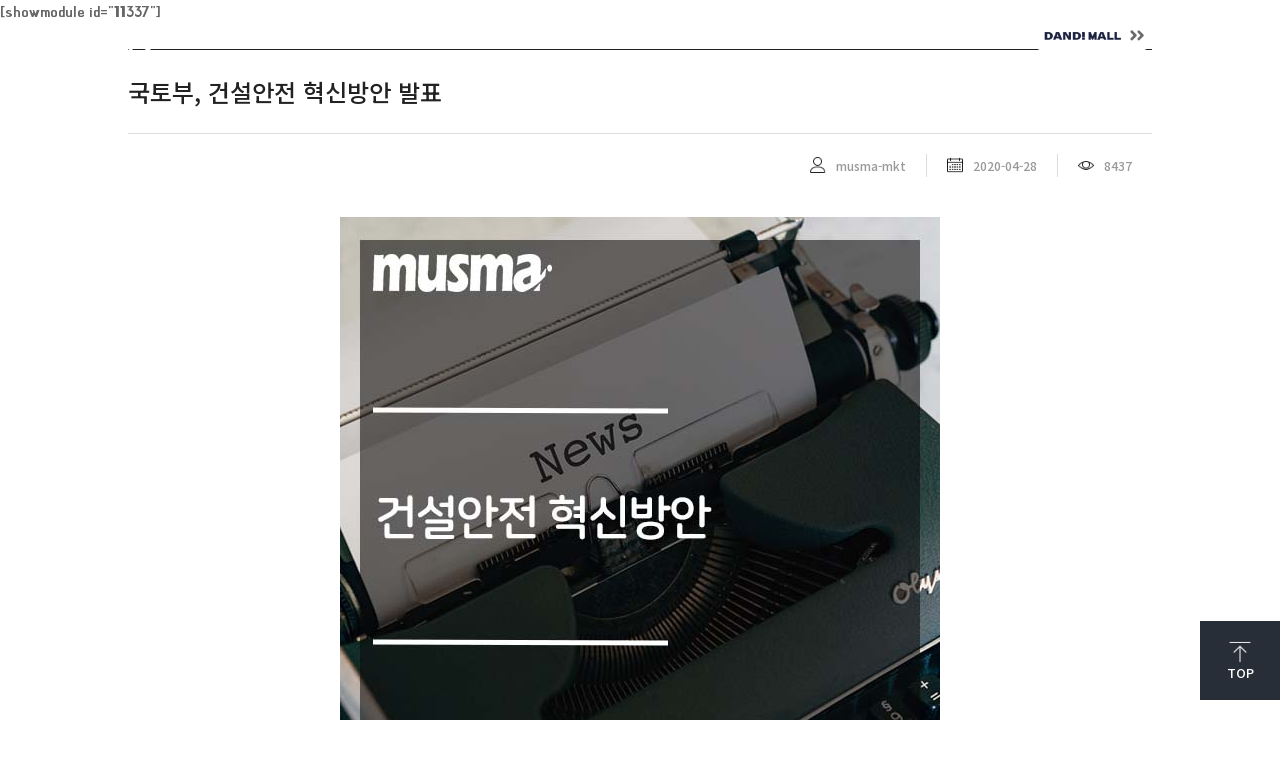

--- FILE ---
content_type: text/html; charset=UTF-8
request_url: https://www.musma.net/press/auto-draft/
body_size: 20921
content:
<!DOCTYPE html>
<html lang="ko-KR">
<head>
	<meta charset="UTF-8"/>
<meta http-equiv="X-UA-Compatible" content="IE=edge">
	<link rel="pingback" href="https://www.musma.net/xmlrpc.php"/>

	<script type="text/javascript">document.documentElement.className='js';</script>
	
	<title>국토부, 건설안전 혁신방안 발표 | 무스마</title>
<script id="diviarea-loader">window.DiviPopupData=window.DiviAreaConfig={"zIndex":1000000,"animateSpeed":400,"triggerClassPrefix":"show-popup-","idAttrib":"data-popup","modalIndicatorClass":"is-modal","blockingIndicatorClass":"is-blocking","defaultShowCloseButton":true,"withCloseClass":"with-close","noCloseClass":"no-close","triggerCloseClass":"close","singletonClass":"single","darkModeClass":"dark","noShadowClass":"no-shadow","altCloseClass":"close-alt","popupSelector":".et_pb_section.popup","initializeOnEvent":"et_pb_after_init_modules","popupWrapperClass":"area-outer-wrap","fullHeightClass":"full-height","openPopupClass":"da-overlay-visible","overlayClass":"da-overlay","exitIndicatorClass":"on-exit","hoverTriggerClass":"on-hover","clickTriggerClass":"on-click","onExitDelay":2000,"notMobileClass":"not-mobile","notTabletClass":"not-tablet","notDesktopClass":"not-desktop","baseContext":"body","activePopupClass":"is-open","closeButtonClass":"da-close","withLoaderClass":"with-loader","debug":true,"ajaxUrl":"https:\/\/www.musma.net\/wp-admin\/admin-ajax.php","sys":[]};var divimode_loader=function(){"use strict";!function(t){t.DiviArea=t.DiviPopup={loaded:!1};var n=t.DiviArea,i=n.Hooks={},o={};function r(t,n,i){var r,e,c;if("string"==typeof t)if(o[t]){if(n)if((r=o[t])&&i)for(c=r.length;c--;)(e=r[c]).callback===n&&e.context===i&&(r[c]=!1);else for(c=r.length;c--;)r[c].callback===n&&(r[c]=!1)}else o[t]=[]}function e(t,n,i,r){if("string"==typeof t){var e={callback:n,priority:i,context:r},c=o[t];c?(c.push(e),c=function(t){var n,i,o,r,e=t.length;for(r=1;r<e;r++)for(n=t[r],i=r;i>0;i--)(o=t[i-1]).priority>n.priority&&(t[i]=o,t[i-1]=n);return t}(c)):c=[e],o[t]=c}}function c(t,n,i){"string"==typeof n&&(n=[n]);var r,e,c=[];for(r=0;r<n.length;r++)Array.prototype.push.apply(c,o[n[r]]);for(e=0;e<c.length;e++){var a=void 0;c[e]&&"function"==typeof c[e].callback&&("filter"===t?void 0!==(a=c[e].callback.apply(c[e].context,i))&&(i[0]=a):c[e].callback.apply(c[e].context,i))}if("filter"===t)return i[0]}i.silent=function(){return i},n.removeFilter=i.removeFilter=function(t,n){r(t,n)},n.removeAction=i.removeAction=function(t,n){r(t,n)},n.applyFilters=i.applyFilters=function(t){for(var n=[],i=arguments.length-1;i-->0;)n[i]=arguments[i+1];return c("filter",t,n)},n.doAction=i.doAction=function(t){for(var n=[],i=arguments.length-1;i-->0;)n[i]=arguments[i+1];c("action",t,n)},n.addFilter=i.addFilter=function(n,i,o,r){e(n,i,parseInt(o||10,10),r||t)},n.addAction=i.addAction=function(n,i,o,r){e(n,i,parseInt(o||10,10),r||t)},n.addActionOnce=i.addActionOnce=function(n,i,o,c){e(n,i,parseInt(o||10,10),c||t),e(n,(function(){r(n,i)}),1+parseInt(o||10,10),c||t)}}(window);return{}}();</script><meta name='robots' content='max-image-preview:large'/>
<link rel="alternate" hreflang="ko" href="https://www.musma.net/press/auto-draft/"/>
<link rel="alternate" hreflang="en" href="https://www.musma.net/en/press-en/auto-draft/"/>
<link rel='dns-prefetch' href='//musma.net'/>
<link rel='dns-prefetch' href='//fonts.googleapis.com'/>
<link rel='dns-prefetch' href='//s.w.org'/>
<link rel="alternate" type="application/rss+xml" title="무스마 &raquo; 피드" href="https://www.musma.net/feed/"/>
<link rel="alternate" type="application/rss+xml" title="무스마 &raquo; 댓글 피드" href="https://www.musma.net/comments/feed/"/>
<link rel="alternate" type="application/rss+xml" title="무스마 &raquo; 국토부, 건설안전 혁신방안 발표 댓글 피드" href="https://www.musma.net/press/auto-draft/feed/"/>
		<script type="text/javascript">window._wpemojiSettings={"baseUrl":"https:\/\/s.w.org\/images\/core\/emoji\/13.0.1\/72x72\/","ext":".png","svgUrl":"https:\/\/s.w.org\/images\/core\/emoji\/13.0.1\/svg\/","svgExt":".svg","source":{"concatemoji":"https:\/\/www.musma.net\/wp-includes\/js\/wp-emoji-release.min.js?ver=5.7.14"}};!function(e,a,t){var n,r,o,i=a.createElement("canvas"),p=i.getContext&&i.getContext("2d");function s(e,t){var a=String.fromCharCode;p.clearRect(0,0,i.width,i.height),p.fillText(a.apply(this,e),0,0);e=i.toDataURL();return p.clearRect(0,0,i.width,i.height),p.fillText(a.apply(this,t),0,0),e===i.toDataURL()}function c(e){var t=a.createElement("script");t.src=e,t.defer=t.type="text/javascript",a.getElementsByTagName("head")[0].appendChild(t)}for(o=Array("flag","emoji"),t.supports={everything:!0,everythingExceptFlag:!0},r=0;r<o.length;r++)t.supports[o[r]]=function(e){if(!p||!p.fillText)return!1;switch(p.textBaseline="top",p.font="600 32px Arial",e){case"flag":return s([127987,65039,8205,9895,65039],[127987,65039,8203,9895,65039])?!1:!s([55356,56826,55356,56819],[55356,56826,8203,55356,56819])&&!s([55356,57332,56128,56423,56128,56418,56128,56421,56128,56430,56128,56423,56128,56447],[55356,57332,8203,56128,56423,8203,56128,56418,8203,56128,56421,8203,56128,56430,8203,56128,56423,8203,56128,56447]);case"emoji":return!s([55357,56424,8205,55356,57212],[55357,56424,8203,55356,57212])}return!1}(o[r]),t.supports.everything=t.supports.everything&&t.supports[o[r]],"flag"!==o[r]&&(t.supports.everythingExceptFlag=t.supports.everythingExceptFlag&&t.supports[o[r]]);t.supports.everythingExceptFlag=t.supports.everythingExceptFlag&&!t.supports.flag,t.DOMReady=!1,t.readyCallback=function(){t.DOMReady=!0},t.supports.everything||(n=function(){t.readyCallback()},a.addEventListener?(a.addEventListener("DOMContentLoaded",n,!1),e.addEventListener("load",n,!1)):(e.attachEvent("onload",n),a.attachEvent("onreadystatechange",function(){"complete"===a.readyState&&t.readyCallback()})),(n=t.source||{}).concatemoji?c(n.concatemoji):n.wpemoji&&n.twemoji&&(c(n.twemoji),c(n.wpemoji)))}(window,document,window._wpemojiSettings);</script>
		<meta content="Divi-child v." name="generator"/><style type="text/css">img.wp-smiley,img.emoji{display:inline!important;border:none!important;box-shadow:none!important;height:1em!important;width:1em!important;margin:0 .07em!important;vertical-align:-.1em!important;background:none!important;padding:0!important}</style>
	<link rel='stylesheet' id='wpdt-divi-css' href='https://www.musma.net/wp-content/plugins/wpdatatables/integrations/page_builders/divi-wpdt/styles/divi-wpdt.css?ver=2.1.73' type='text/css' media='all'/>
<link rel='stylesheet' id='wp-block-library-css' href='https://www.musma.net/wp-includes/css/dist/block-library/style.min.css?ver=5.7.14' type='text/css' media='all'/>
<link rel='stylesheet' id='dipe-module-css' href='https://www.musma.net/wp-content/plugins/cf7-styler-for-divi/assets/css/module.css?ver=5.7.14' type='text/css' media='all'/>
<link rel='stylesheet' id='channel_io_dashicons-css' href='https://www.musma.net/wp-content/plugins/channel-io/css/channelicons.css?ver=5.7.14' type='text/css' media='all'/>
<link rel='stylesheet' id='contact-form-7-css' href='https://www.musma.net/wp-content/plugins/contact-form-7/includes/css/styles.css?ver=5.4.2' type='text/css' media='all'/>
<style id='contact-form-7-inline-css' type='text/css'>.wpcf7 .wpcf7-recaptcha iframe{margin-bottom:0}.wpcf7 .wpcf7-recaptcha[data-align="center"]>div{margin:0 auto}.wpcf7 .wpcf7-recaptcha[data-align="right"]>div{margin:0 0 0 auto}</style>
<link rel='stylesheet' id='dica-lightbox-styles-css' href='https://www.musma.net/wp-content/plugins/dg-divi-carousel/styles/light-box-styles.css?ver=5.7.14' type='text/css' media='all'/>
<link rel='stylesheet' id='swipe-style-css' href='https://www.musma.net/wp-content/plugins/dg-divi-carousel/styles/swiper.min.css?ver=5.7.14' type='text/css' media='all'/>
<link rel='stylesheet' id='df-style-css' href='https://www.musma.net/wp-content/plugins/filter-for-divi/df-style.css?ver=2.0.1' type='text/css' media='all'/>
<link rel='stylesheet' id='wpml-legacy-horizontal-list-0-css' href='//musma.net/wp-content/plugins/sitepress-multilingual-cms/templates/language-switchers/legacy-list-horizontal/style.min.css?ver=1' type='text/css' media='all'/>
<link rel='stylesheet' id='wp-pagenavi-css' href='https://www.musma.net/wp-content/plugins/wp-pagenavi/pagenavi-css.css?ver=2.70' type='text/css' media='all'/>
<link rel='stylesheet' id='pmfcf-sweetalert2-style-css' href='https://www.musma.net/wp-content/plugins/popup-message-contact-form-7/css/sweetalert2.min.css?ver=5.7.14' type='text/css' media='all'/>
<link rel='stylesheet' id='pmfcf-style-css' href='https://www.musma.net/wp-content/plugins/popup-message-contact-form-7/css/style.css?ver=5.7.14' type='text/css' media='all'/>
<link rel='stylesheet' id='css-divi-area-css' href='https://www.musma.net/wp-content/plugins/popups-for-divi/styles/front.min.css?ver=3.2.3' type='text/css' media='all'/>
<style id='css-divi-area-inline-css' type='text/css'>.et_pb_section.popup{display:none}</style>
<link rel='stylesheet' id='css-divi-area-popuphidden-css' href='https://www.musma.net/wp-content/plugins/popups-for-divi/styles/front-popuphidden.min.css?ver=3.2.3' type='text/css' media='all'/>
<link rel='stylesheet' id='parent-style-css' href='https://www.musma.net/wp-content/themes/Divi/style.dev.css?ver=5.7.14' type='text/css' media='all'/>
<link rel='stylesheet' id='child-style-css' href='https://www.musma.net/wp-content/themes/Divi-child/style.css?ver=5.7.14' type='text/css' media='all'/>
<link rel='stylesheet' id='et-gf-korean-css' href='//fonts.googleapis.com/earlyaccess/hanna.css' type='text/css' media='all'/>
<link rel='stylesheet' id='divi-style-css' href='https://www.musma.net/wp-content/themes/Divi-child/style.css?ver=4.7.7' type='text/css' media='all'/>
<link rel='stylesheet' id='cf7-styler-styles-css' href='https://www.musma.net/wp-content/plugins/cf7-styler-for-divi/styles/style.min.css?ver=1.0.0' type='text/css' media='all'/>
<link rel='stylesheet' id='dg-blog-module-styles-css' href='https://www.musma.net/wp-content/plugins/dg-blog-module/styles/style.min.css?ver=1.0.9' type='text/css' media='all'/>
<link rel='stylesheet' id='divi-carousel-styles-css' href='https://www.musma.net/wp-content/plugins/dg-divi-carousel/styles/style.min.css?ver=2.0.21' type='text/css' media='all'/>
<link rel='stylesheet' id='divi-wpdt-styles-css' href='https://www.musma.net/wp-content/plugins/wpdatatables/integrations/page_builders/divi-wpdt/styles/style.min.css?ver=1.0.0' type='text/css' media='all'/>
<link rel='stylesheet' id='et-builder-googlefonts-cached-css' href='https://fonts.googleapis.com/css?family=Play:regular,700|Noto+Sans+KR:100,300,regular,500,700,900&#038;subset=latin,latin-ext&#038;display=swap' type='text/css' media='all'/>
<link rel='stylesheet' id='et-shortcodes-responsive-css-css' href='https://www.musma.net/wp-content/themes/Divi/epanel/shortcodes/css/shortcodes_responsive.css?ver=4.7.7' type='text/css' media='all'/>
<link rel='stylesheet' id='magnific-popup-css' href='https://www.musma.net/wp-content/themes/Divi/includes/builder/styles/magnific_popup.css?ver=4.7.7' type='text/css' media='all'/>
<link rel='stylesheet' id='dashicons-css' href='https://www.musma.net/wp-includes/css/dashicons.min.css?ver=5.7.14' type='text/css' media='all'/>
<script type='text/javascript' src='https://www.musma.net/wp-includes/js/jquery/jquery.min.js?ver=3.5.1' id='jquery-core-js'></script>
<script type='text/javascript' src='https://www.musma.net/wp-includes/js/jquery/jquery-migrate.min.js?ver=3.3.2' id='jquery-migrate-js'></script>
<script type='text/javascript' src='https://www.musma.net/wp-content/plugins/popup-message-contact-form-7/js/popupscript.js?ver=5.7.14' id='pmfcf-script-popupscript-js'></script>
<script type='text/javascript' src='https://www.musma.net/wp-content/plugins/popup-message-contact-form-7/js/sweetalert2.all.min.js?ver=5.7.14' id='pmfcf-script-sweetalert2-js'></script>
<script type='text/javascript' src='https://www.musma.net/wp-content/plugins/popup-message-contact-form-7/js/jscolor.js?ver=5.7.14' id='pmfcf-jscolor-js'></script>
<script type='text/javascript' src='https://www.musma.net/wp-content/plugins/popups-for-divi/scripts/ie-compat.min.js?ver=3.2.3' id='dap-ie-js'></script>
<script type='text/javascript' src='https://www.musma.net/wp-content/themes/Divi-child/js/custom-scripts.js?ver=5.7.14' id='custom-scripts-js'></script>
<link rel="https://api.w.org/" href="https://www.musma.net/wp-json/"/><link rel="alternate" type="application/json" href="https://www.musma.net/wp-json/wp/v2/posts/11954"/><link rel="EditURI" type="application/rsd+xml" title="RSD" href="https://www.musma.net/xmlrpc.php?rsd"/>
<link rel="wlwmanifest" type="application/wlwmanifest+xml" href="https://www.musma.net/wp-includes/wlwmanifest.xml"/> 
<meta name="generator" content="WordPress 5.7.14"/>
<link rel="canonical" href="https://www.musma.net/press/auto-draft/"/>
<link rel='shortlink' href='https://www.musma.net/?p=11954'/>
<link rel="alternate" type="application/json+oembed" href="https://www.musma.net/wp-json/oembed/1.0/embed?url=https%3A%2F%2Fwww.musma.net%2Fpress%2Fauto-draft%2F"/>
<link rel="alternate" type="text/xml+oembed" href="https://www.musma.net/wp-json/oembed/1.0/embed?url=https%3A%2F%2Fwww.musma.net%2Fpress%2Fauto-draft%2F&#038;format=xml"/>
<meta name="generator" content="WPML ver:4.4.10 stt:1,29;"/>
<script type="text/javascript">const CHECK_INTERVAL=500;const SELECTOR='div.et_pb_module.et_pb_image.et_pb_image_3_tb_header.left_yellow_mcas_logo.et_pb_image_sticky > a';const NEW_HREF='https://dandi-safety.com/';function updateHrefIfExists(){const target=document.querySelector(SELECTOR);if(target){target.href=NEW_HREF;return true;}return false;}function repeatCheckAndUpdate(){if(!updateHrefIfExists()){setTimeout(repeatCheckAndUpdate,CHECK_INTERVAL);}}window.addEventListener('DOMContentLoaded',repeatCheckAndUpdate);</script>
<script type="text/javascript">jQuery(document).ready(function($){$('.footer_sitemap_kor, .footer_sitemap_eng').click(function(){var siteMapHeight=0;var height=$('.et_pb_slides').height();if(height==null){siteMapHeight=$('.newsletter-top').outerHeight();}else{siteMapHeight=height;}$('#header_sitemap').css("display","flex");$('#header_sitemap').css("height",siteMapHeight);$('html, body').animate({scrollTop:0},400);})
$('#sns-facebook, #sns-facebook-eng').click(function(){window.open("https://www.facebook.com/MUSMALABS");})
$('#sns-naver, #sns-naver-eng').click(function(){window.open("https://blog.naver.com/musmamedia");})
$('#sns-github, #sns-github-eng').click(function(){window.open("https://musma.github.io/");})});</script>
<script type="text/javascript">jQuery(document).ready(function($){var currentUrl=$(location).attr('pathname');if(currentUrl.indexOf("en")>-1){$('.eng_sitemap_contents').css("display","block");$('.eng_switch').css("display","none");$('.eng_footer').css("display","block");return;}$('.kor_sitemap_contents').css("display","block");$('.kor_switch').css("display","none");$('.kor_footer').css("display","block");});</script>
<script type="text/javascript">jQuery(document).ready(function($){$('.kor_switch').click(function(){location.href="https://musma.net";})
$('.eng_switch').click(function(){location.href="https://musma.net/en";})});</script>
<style>*{margin:0}#floating-icons{position:fixed;bottom:20px;right:0;z-index:2;display:flex;flex-direction:column}.floating-icon{all:unset;display:none;flex-direction:column;justify-content:center;align-items:center;gap:6px;width:80px;height:80px;background-color:#272e38;cursor:pointer;color:#fff;text-align:center;font-size:.8rem;font-family:'Noto Sans KR',sans-serif;box-sizing:border-box;line-height:initial}#profile-button,#brochure-button,#case-button,#top-button{border-top:1px solid #fff}@media screen and (max-width:767px){.floating-icon{gap:0;width:60px;height:60px;font-size:.6rem}.floating-icon img{width:15px!important;height:15px!important}}</style>

<script src="https://t1.kakaocdn.net/kakao_js_sdk/2.4.0/kakao.min.js" integrity="sha384-mXVrIX2T/Kszp6Z0aEWaA8Nm7J6/ZeWXbL8UpGRjKwWe56Srd/iyNmWMBhcItAjH" crossorigin="anonymous"></script>
<script>Kakao.init('1891046d6afa99ad66daf7b2e71bec00');function chatChannel(){Kakao.Channel.chat({channelPublicId:'_xjMsdG',});}</script>

  <div id="floating-icons">
    <button id="profile-button" class="floating-icon" onclick="downloadProfile()">
      <img src="https://musma.net/wp-content/uploads/2023/10/icon_company.png" alt="회사소개서 버튼" width="24px" height="24px"/>
      <p>회사소개서<br/>다운로드</p>
    </button>
    <a id="brochure-button" class="floating-icon" href="https://musma.net/wp-content/uploads/2023/11/MUSMA_단디브로슈어.pdf" target="_blank" rel="noopener">
      <img src="https://musma.net/wp-content/uploads/2023/10/icon_company.png" alt="회사소개서 버튼" width="24px" height="24px"/>
      <p>브로슈어<br/>다운로드</p>
    </a>
    <a id="case-button" class="floating-icon" href="https://musma.net/solution-case-safety" target="_blank" rel="noopener">
      <p>도입사례<br/>보러가기</p>
    </a>
    <button id="top-button" class="floating-icon" onclick="moveOnTop()" style="display: flex;">
      <img src="https://musma.net/wp-content/uploads/2023/10/icon_top.png" alt="탑으로 버튼" width="24px" height="24px"/>
      <p>TOP</p>
    </button>
  </div>

<script>function downloadProfile(){alert('준비중입니다.')}function moveOnTop(){window.scrollTo('top',0);}let currentPathname=window.location.pathname;if(currentPathname.includes('home-working')||currentPathname.includes('about-musma')){document.getElementById('profile-button').style.display='flex';}if(currentPathname.includes('about-performance')){document.getElementById('case-button').style.display='flex';}if(currentPathname.includes('solution')){document.getElementById('brochure-button').style.display='flex';}</script><style type="text/css">.da-close.evr-close{border-radius:100%!important;background:#fff!important;text-shadow:none!important;color:#000!important}</style>
<style type="text/css">#popup{height:860px!important}</style>
<style type="text/css">.da-overlay{backdrop-filter:none!important;background:rgba(0,0,0,.35)!important}</style>
<style type="text/css">.swal2-popup .swal2-title{font-size:18px!important}.swal2-title,.swal2-actions{font-family:'Arial'}</style>
<style type="text/css">.press-latest-blog .dg_bm_title{overflow:hidden;text-overflow:ellipsis;display:-webkit-box;-webkit-box-orient:vertical;-webkit-line-clamp:2;max-height:56px}.press-posts .dg_bm_title{overflow:hidden;text-overflow:ellipsis;display:-webkit-box;-webkit-box-orient:vertical;-webkit-line-clamp:2;max-height:70px}.press-posts .post-content{overflow:hidden;text-overflow:ellipsis;display:-webkit-box;-webkit-box-orient:vertical;-webkit-line-clamp:3;max-height:72px}.musmanow-post .dg_bm_title{overflow:hidden;text-overflow:ellipsis;display:-webkit-box;-webkit-box-orient:vertical;-webkit-line-clamp:2;max-height:56px}.musmanow-post .post-content{overflow:hidden;text-overflow:ellipsis;display:-webkit-box;-webkit-box-orient:vertical;-webkit-line-clamp:3;max-height:72px}.performance-post .dg_bm_title{word-break:break-all;overflow:hidden;text-overflow:ellipsis;display:-webkit-box;-webkit-box-orient:vertical;-webkit-line-clamp:2;max-height:70px}.performance-post .post-content{word-break:break-all;overflow:hidden;text-overflow:ellipsis;display:-webkit-box;-webkit-box-orient:vertical;-webkit-line-clamp:3;max-height:72px}.home-post .dg_bm_title{word-break:break-all;overflow:hidden;text-overflow:ellipsis;display:-webkit-box;-webkit-box-orient:vertical;-webkit-line-clamp:1;max-height:35px}.home-post .post-content{word-break:break-all;overflow:hidden;text-overflow:ellipsis;display:-webkit-box;-webkit-box-orient:vertical;-webkit-line-clamp:3;max-height:72px}</style>
<style type="text/css">.customer-wrapper{font-family:'Noto Sans KR',Helvetica,Arial,Lucida,sans-serif!important}.customer-wrapper .two_column_div{display:flex;flex-direction:row;margin-top:20px}.customer-wrapper .left_column_div{flex:1;margin-right:16px}.customer-wrapper .contents_div{margin:20px 0}.contact_subtitle{font-weight:700;font-size:24px;padding:30px 0;color:#333}.contact_term{border:1px solid #ddd;overflow-y:auto;font-size:17px;height:200px;padding:20px;color:#999}.contact_term_acceptance_div{display:flex;background-color:#f1f1f1;padding:20px 20px;border:1px solid #ddd}.contact_label{font-weight:700;font-size:20px;color:#333}.contact_input{border:1px solid #ddd;font-family:'Noto Sans KR',Helvetica,Arial,Lucida,sans-serif;font-weight:500}.contact span[role="alert"]{font-size:14px!important}.contact_label_star{color:#272e38}.contact_label input{margin-top:16px}.contact_form_submit_input{width:100%!important;height:48px;color:#fff!important;font-size:18px!important;border:0!important;border-radius:0!important;background-color:#272e38!important;justify-content:center}.개인정보처리방침에_동의합니다{flex:2;font-weight:700;color:#333;font-size:16px}.동의함{flex:1;text-align:right;color:#333;font-size:16px}@media screen and (max-width:981px){.customer-wrapper .two_column_div{flex-direction:column!important}.customer-wrapper .left_column_div{margin-right:0!important;margin-bottom:20px}.개인정보처리방침에_동의합니다{font-size:12px}.동의함{font-size:12px}}@media (max-width:767px){.contact_subtitle{font-size:20px!important}}</style>
<style type="text/css">.newsletter_contact_form{font-family:'Noto Sans KR',Helvetica,Arial,Lucida,sans-serif}.newsletter_input_parent{display:flex;width: calc(100% + 16px);margin-left:-8px}.newsletter_input_div{flex-grow:1;padding:0 8px}.newsletter_input{color:#fff!important;border-color:#fff!important;border-width:2px!important;background-color:transparent!important;width:100%;height:48px;padding:8px!important}.newsletter_input::placeholder{color:#fff!important}.newsletter_submit_div{display:flex;flex-direction:row;justify-content:end;margin:10px 0}.newsletter_submit_div .newsletter_submit_recaptcha>div{width:100%!important}.newsletter_submit_parent{position:relative;text-align:right}.newsletter_submit_parent .ajax-loader{position:absolute;top:30px}.newsletter_submit{color:#fff;border-color:#fff;border-width:2px!important;background-color:transparent;color:#fff;width:200px;height:100%;border:1px solid #fff;cursor:pointer}.newletter_submit:hover{background-color:#f36e21}@media (max-width:767px){.newsletter_input_parent{flex-direction:column}.newsletter_input_div{margin-bottom:16px}.newsletter_submit{margin-top:0!important}.newsletter_submit_parent{text-align:center!important}.newsletter_submit_parent .ajax-loader{top:20px!important}}.subscribe_submit{width:120px;height:48px;color:#fff!important;font-size:18px!important;border:0!important;border-radius:0!important;background-color:#272e38!important;justify-content:center;margin-top:10px}</style>
<style type="text/css">.wpcf7-not-valid-tip{font-size:16px!important;margin-top:12px!important}.newsletter .wpcf7-not-valid-tip{display:none!important}.newsletter .wpcf7-validation-errors{display:none!important}.newsletter div.wpcf7-response-output{display:none!important}</style>
<style type="text/css">.wp-pagenavi{text-align:center;margin-top:30px;border-top:0!important}.wp-pagenavi a,.wp-pagenavi span{font-family:'Play',Helvetica,Arial,Lucida,sans-serif!important;display:inline-block;width:32px;height:32px;font-size:14px!important;color:#ddd;line-height:2em;background:#fff;transition:all .5s;border:1px solid #ddd!important;padding:0!important}.wp-pagenavi span.current{color:#fff!important;background:#272e38!important;border:0}.wp-pagenavi a:hover{color:#fff!important;background:#272e38!important;border:0}.wp-pagenavi .pages{background:none}</style>
<style type="text/css">.post_title_container{border-top:1px solid #222;border-bottom:1px solid #ddd;color:#222;font-size:24px;padding:30px 0;font-family:'Noto Sans KR',Helvetica,Arial,Lucida,sans-serif;word-break:break-all}.post_meta_container{font-family:'Noto Sans KR',Helvetica,Arial,Lucida,sans-serif;color:#999;font-size:20px;display:flex;justify-content:flex-end;padding:20px 0}@media (max-width:767px){.post_meta_item_container{padding:0 8px!important}}.post_meta_item_container{display:flex;align-items:center;font-size:12px;padding:0 20px}.post_meta_item_container_left{border-right:1px solid #ddd}.post_meta_icon{width:16px;margin-right:10px}.post_content_container{word-break:break-all;border-bottom:1px solid #ddd}.previous_post_container{display:flex;border-bottom:1px solid #ddd;padding:20px 0}.post_left_container{flex-basis:120px;font-size:16px;font-weight:800;display:flex;align-items:center;justify-content:center;font-family:'Noto Sans KR',Helvetica,Arial,Lucida,sans-serif;color:#333}.post_left_arrow_icon{color:#333;margin-right:10px}.post_right_container{flex:1;word-break:break-all}.post_right_container a{font-family:'Noto Sans KR',Helvetica,Arial,Lucida,sans-serif;font-weight:400;color:#333}.next_post_container{display:flex;border-bottom:1px solid #ddd;padding:20px 0}.posts_list_container{margin:40px 0;text-align:center}.posts_list_button{width:170px;height:50px;background-color:#272e38;color:#fff;font-size:16px;cursor:pointer;border:0!important;font-family:'Noto Sans KR',Helvetica,Arial,Lucida,sans-serif}</style>
<style type="text/css">@media screen and (max-width:981px){.left_white_mcas_logo{display:block}.header_section:hover .left_white_mcas_logo{display:none}.header_section:hover .left_yellow_mcas_logo{display:block}.header_white_logo{width:120px}.header_red_logo{width:120px}}.header_section:hover .header_white_logo{display:none}.header_section:hover .header_red_logo{display:block}.header_section .header_red_logo{display:none}.header_section:hover .header_sitemap_white_menu{display:none}.header_section:hover .header_sitemap_black_menu{display:flex}.header_section:hover .language_switch_div{color:#272e38}.header_section:hover .mobile_menu_bar:before{color:#222!important}.header_section:hover .mcas_button{display:none}.header_section:hover .mcas_orange_button{display:block}.et_mobile_menu{border:0!important;padding:0!important}.et_mobile_menu li a{padding:20px 0 20px 20px;color:#222!important;font-weight:800}.et_mobile_menu li a:hover{color:#fff!important;background-color:#272e38;opacity:1}.et_mobile_menu li ul{padding-left:0!important}.et_mobile_menu li ul li{padding-left:0;background-color:#f1f1f1}.et_mobile_nav_menu{margin:0!important}.et_mobile_menu li ul li a{border-bottom:0;font-size:14px!important;font-weight:300;padding-left:5%}.et_pb_menu__wrap{margin:0;height:72px}.et_pb_menu__menu{margin:0}.et-menu-nav .et-menu{margin:0}.et-menu li{display:block}.et-menu-nav .et-menu>li{margin-top:0!important;height:72px;padding:0 35px;align-items:center!important}@media screen and (min-width:981px) and (max-width:1120px){.et-menu-nav .et-menu>li{padding:0 15px}}.et-menu-nav .et-menu>li>a{padding-bottom:0!important}.et-menu .menu-item-has-children>a:first-child{padding-right:0}.et-menu .menu-item-has-children>a:after{content:''!important}.et-menu-nav .et-menu>li>ul{top:72px!important;background-color:#fff!important;padding:10px 0}.et-menu-nav .et-menu>li>ul>li>a:hover{background-color:transparent;color:#272e38!important}.header_section:hover .header_hover_menu{display:block}.header_section:hover .header_menu{display:none}.et-menu-nav .et-menu>li>ul>li>a{width:auto;color:#222!important;font-size:18px!important;font-weight:400!important}.et-menu-nav li ul.sub-menu{border-top:1.5px solid #272e38!important}header.et-l--header{display:none}.language_switch_div{color:#fff;font-family:'Play',Helvetica,Arial,Lucida,sans-serif}.kor_switch,.eng_switch{cursor:pointer}</style>
<meta name="viewport" content="width=device-width, initial-scale=1.0, maximum-scale=1.0, user-scalable=0"/><link rel="preload" href="https://www.musma.net/wp-content/themes/Divi/core/admin/fonts/modules.ttf" as="font" crossorigin="anonymous"><meta property="og:image" content="https://musma.net/wp-content/uploads/2021/03/musma_link_thumbnail.png"><meta property="og:title" content="무스마 | Digitalization in Construction"><meta property="og:description" content="무스마는 건설현장의 디지털화를 통해 안전하고 효율적인 건설현장을 만들어갑니다.">

<script>(function($){$(document).ready(function(){$(".wp-pagenavi a").click(function(){window.location.href=$(this).attr('href');return false;});});})(jQuery);function setCookie(c_name,value,exdays){var c_value=escape(value);if(exdays){var exdate=new Date();exdate.setDate(exdate.getDate()+exdays);exdate.setHours(0);exdate.setMinutes(0);exdate.setSeconds(0);exdate.setMilliseconds(0);c_value+='; expires='+exdate.toUTCString();}document.cookie=c_name+'='+c_value;}function getCookie(c_name){var i,x,y,cookies=document.cookie.split(';');for(i=0;i<cookies.length;i++){x=cookies[i].substr(0,cookies[i].indexOf('='));y=cookies[i].substr(cookies[i].indexOf('=')+1);x=x.replace(/^\s+|\s+$/g,'');if(x===c_name){return unescape(y);}}}function deleteCookie(c_name){document.cookie=c_name+'=; expires=Thu, 01 Jan 1970 00:00:01 GMT;';}</script><link rel="icon" href="https://www.musma.net/wp-content/uploads/2020/05/cropped-favicon-32x32.png" sizes="32x32"/>
<link rel="icon" href="https://www.musma.net/wp-content/uploads/2020/05/cropped-favicon-192x192.png" sizes="192x192"/>
<link rel="apple-touch-icon" href="https://www.musma.net/wp-content/uploads/2020/05/cropped-favicon-180x180.png"/>
<meta name="msapplication-TileImage" content="https://www.musma.net/wp-content/uploads/2020/05/cropped-favicon-270x270.png"/>
<style id="et-divi-customizer-global-cached-inline-styles">.woocommerce #respond input#submit,.woocommerce-page #respond input#submit,.woocommerce #content input.button,.woocommerce-page #content input.button,.woocommerce-message,.woocommerce-error,.woocommerce-info{background:#fff!important}#et_search_icon:hover,.mobile_menu_bar:before,.mobile_menu_bar:after,.et_toggle_slide_menu:after,.et-social-icon a:hover,.et_pb_sum,.et_pb_pricing li a,.et_pb_pricing_table_button,.et_overlay:before,.entry-summary p.price ins,.woocommerce div.product span.price,.woocommerce-page div.product span.price,.woocommerce #content div.product span.price,.woocommerce-page #content div.product span.price,.woocommerce div.product p.price,.woocommerce-page div.product p.price,.woocommerce #content div.product p.price,.woocommerce-page #content div.product p.price,.et_pb_member_social_links a:hover,.woocommerce .star-rating span:before,.woocommerce-page .star-rating span:before,.et_pb_widget li a:hover,.et_pb_filterable_portfolio .et_pb_portfolio_filters li a.active,.et_pb_filterable_portfolio .et_pb_portofolio_pagination ul li a.active,.et_pb_gallery .et_pb_gallery_pagination ul li a.active,.wp-pagenavi span.current,.wp-pagenavi a:hover,.nav-single a,.tagged_as a,.posted_in a{color:#fff}.et_pb_contact_submit,.et_password_protected_form .et_submit_button,.et_pb_bg_layout_light .et_pb_newsletter_button,.comment-reply-link,.form-submit .et_pb_button,.et_pb_bg_layout_light .et_pb_promo_button,.et_pb_bg_layout_light .et_pb_more_button,.woocommerce a.button.alt,.woocommerce-page a.button.alt,.woocommerce button.button.alt,.woocommerce button.button.alt.disabled,.woocommerce-page button.button.alt,.woocommerce-page button.button.alt.disabled,.woocommerce input.button.alt,.woocommerce-page input.button.alt,.woocommerce #respond input#submit.alt,.woocommerce-page #respond input#submit.alt,.woocommerce #content input.button.alt,.woocommerce-page #content input.button.alt,.woocommerce a.button,.woocommerce-page a.button,.woocommerce button.button,.woocommerce-page button.button,.woocommerce input.button,.woocommerce-page input.button,.et_pb_contact p input[type="checkbox"]:checked+label i:before,.et_pb_bg_layout_light.et_pb_module.et_pb_button{color:#fff}.footer-widget h4{color:#fff}.et-search-form,.nav li ul,.et_mobile_menu,.footer-widget li:before,.et_pb_pricing li:before,blockquote{border-color:#fff}.et_pb_counter_amount,.et_pb_featured_table .et_pb_pricing_heading,.et_quote_content,.et_link_content,.et_audio_content,.et_pb_post_slider.et_pb_bg_layout_dark,.et_slide_in_menu_container,.et_pb_contact p input[type="radio"]:checked+label i:before{background-color:#fff}.container,.et_pb_row,.et_pb_slider .et_pb_container,.et_pb_fullwidth_section .et_pb_title_container,.et_pb_fullwidth_section .et_pb_title_featured_container,.et_pb_fullwidth_header:not(.et_pb_fullscreen) .et_pb_fullwidth_header_container{max-width:1200px}.et_boxed_layout #page-container,.et_boxed_layout.et_non_fixed_nav.et_transparent_nav #page-container #top-header,.et_boxed_layout.et_non_fixed_nav.et_transparent_nav #page-container #main-header,.et_fixed_nav.et_boxed_layout #page-container #top-header,.et_fixed_nav.et_boxed_layout #page-container #main-header,.et_boxed_layout #page-container .container,.et_boxed_layout #page-container .et_pb_row{max-width:1360px}a{color:#fff}#main-header,#main-header .nav li ul,.et-search-form,#main-header .et_mobile_menu{background-color:rgba(255,255,255,0)}.nav li ul{border-color:#a50e07}#top-header,#et-secondary-nav li ul{background-color:#fff}.et_header_style_centered .mobile_nav .select_page,.et_header_style_split .mobile_nav .select_page,.et_nav_text_color_light #top-menu>li>a,.et_nav_text_color_dark #top-menu>li>a,#top-menu a,.et_mobile_menu li a,.et_nav_text_color_light .et_mobile_menu li a,.et_nav_text_color_dark .et_mobile_menu li a,#et_search_icon:before,.et_search_form_container input,span.et_close_search_field:after,#et-top-navigation .et-cart-info{color:#fff}.et_search_form_container input::-moz-placeholder{color:#fff}.et_search_form_container input::-webkit-input-placeholder{color:#fff}.et_search_form_container input:-ms-input-placeholder{color:#fff}#top-menu li a{font-size:18px}body.et_vertical_nav .container.et_search_form_container .et-search-form input{font-size:18px!important}#top-menu li a,.et_search_form_container input{letter-spacing:1px}.et_search_form_container input::-moz-placeholder{letter-spacing:1px}.et_search_form_container input::-webkit-input-placeholder{letter-spacing:1px}.et_search_form_container input:-ms-input-placeholder{letter-spacing:1px}#top-menu li.current-menu-ancestor>a,#top-menu li.current-menu-item>a,#top-menu li.current_page_item>a,.et_color_scheme_red #top-menu li.current-menu-ancestor>a,.et_color_scheme_red #top-menu li.current-menu-item>a,.et_color_scheme_red #top-menu li.current_page_item>a,.et_color_scheme_pink #top-menu li.current-menu-ancestor>a,.et_color_scheme_pink #top-menu li.current-menu-item>a,.et_color_scheme_pink #top-menu li.current_page_item>a,.et_color_scheme_orange #top-menu li.current-menu-ancestor>a,.et_color_scheme_orange #top-menu li.current-menu-item>a,.et_color_scheme_orange #top-menu li.current_page_item>a,.et_color_scheme_green #top-menu li.current-menu-ancestor>a,.et_color_scheme_green #top-menu li.current-menu-item>a,.et_color_scheme_green #top-menu li.current_page_item>a{color:#a50e07}#footer-widgets .footer-widget a,#footer-widgets .footer-widget li a,#footer-widgets .footer-widget li a:hover{color:#fff}.footer-widget{color:#fff}#main-footer .footer-widget h4{color:#fff}.footer-widget li:before{border-color:#fff}#main-header{box-shadow:none}.et-fixed-header#main-header{box-shadow:none!important}.et_slide_in_menu_container,.et_slide_in_menu_container .et-search-field{letter-spacing:px}.et_slide_in_menu_container .et-search-field::-moz-placeholder{letter-spacing:px}.et_slide_in_menu_container .et-search-field::-webkit-input-placeholder{letter-spacing:px}.et_slide_in_menu_container .et-search-field:-ms-input-placeholder{letter-spacing:px}@media only screen and (min-width:981px){.et_header_style_centered.et_hide_primary_logo #main-header:not(.et-fixed-header) .logo_container,.et_header_style_centered.et_hide_fixed_logo #main-header.et-fixed-header .logo_container{height:11.88px}.et-fixed-header#main-header,.et-fixed-header#main-header .nav li ul,.et-fixed-header .et-search-form{background-color:#fff}.et-fixed-header #top-menu li a{font-size:16px}.et-fixed-header #top-menu a,.et-fixed-header #et_search_icon:before,.et-fixed-header #et_top_search .et-search-form input,.et-fixed-header .et_search_form_container input,.et-fixed-header .et_close_search_field:after,.et-fixed-header #et-top-navigation .et-cart-info{color:#222!important}.et-fixed-header .et_search_form_container input::-moz-placeholder{color:#222!important}.et-fixed-header .et_search_form_container input::-webkit-input-placeholder{color:#222!important}.et-fixed-header .et_search_form_container input:-ms-input-placeholder{color:#222!important}.et-fixed-header #top-menu li.current-menu-ancestor>a,.et-fixed-header #top-menu li.current-menu-item>a,.et-fixed-header #top-menu li.current_page_item>a{color:#a50e07!important}}@media only screen and (min-width:1500px){.et_pb_row{padding:30px 0}.et_pb_section{padding:60px 0}.single.et_pb_pagebuilder_layout.et_full_width_page .et_post_meta_wrapper{padding-top:90px}.et_pb_fullwidth_section{padding:0}}body,h1,h2,h3,h4,h5,h6,input,textarea,select{font-family:'Hanna',serif}input,textarea{font-family:inherit!important}.et_pb_section{margin:3% 0}.et_pb_section:nth-of-type(1){margin:unset}</style></head>
<body data-rsssl=1 class="post-template-default single single-post postid-11954 single-format-standard et-tb-has-template et-tb-has-header et-tb-has-footer et_pb_button_helper_class et_cover_background et_pb_gutter osx et_pb_gutters3 et_pb_pagebuilder_layout et_smooth_scroll et_no_sidebar et_divi_theme et-db">
	<div id="page-container">
<div id="et-boc" class="et-boc">
			
		<header class="et-l et-l--header">
			<div class="et_builder_inner_content et_pb_gutters3">
		<div class="et_pb_with_border et_pb_section et_pb_section_0_tb_header header_section et_pb_with_background et_section_regular">
				
				
				
				
					<div class="et_pb_row et_pb_row_0_tb_header et_pb_equal_columns et_pb_gutters1 et_pb_row--with-menu">
				<div class="et_pb_column et_pb_column_1_5 et_pb_column_0_tb_header  et_pb_css_mix_blend_mode_passthrough et_pb_column--with-menu">
				
				
				<div class="et_pb_module et_pb_image et_pb_image_0_tb_header header_red_logo et_pb_image_sticky">
				
				
				<a href="https://www.musma.net/"><span class="et_pb_image_wrap "><img loading="lazy" src="https://musma.net/wp-content/uploads/2020/05/musma-logo_color.png" alt="" title="" height="auto" width="auto" srcset="https://www.musma.net/wp-content/uploads/2020/05/musma-logo_color.png 532w, https://www.musma.net/wp-content/uploads/2020/05/musma-logo_color-480x125.png 480w" sizes="(min-width: 0px) and (max-width: 480px) 480px, (min-width: 481px) 532px, 100vw" class="wp-image-12009"/></span></a>
			</div><div class="et_pb_module et_pb_image et_pb_image_1_tb_header header_white_logo et_pb_image_sticky">
				
				
				<a href="https://www.musma.net/"><span class="et_pb_image_wrap "><img loading="lazy" src="https://musma.net/wp-content/uploads/2020/05/musma-logo_White.png" alt="" title="" height="auto" width="auto" srcset="https://www.musma.net/wp-content/uploads/2020/05/musma-logo_White.png 532w, https://www.musma.net/wp-content/uploads/2020/05/musma-logo_White-480x125.png 480w" sizes="(min-width: 0px) and (max-width: 480px) 480px, (min-width: 481px) 532px, 100vw" class="wp-image-12018"/></span></a>
			</div><div class="et_pb_module et_pb_image et_pb_image_2_tb_header left_white_mcas_logo et_pb_image_sticky">
				
				
				<a href="https://mcas.ai" target="_blank"><span class="et_pb_image_wrap "><img loading="lazy" src="https://musma.net/wp-content/uploads/2020/05/엠카스-버튼.png" alt="" title="" height="auto" width="auto"/></span></a>
			</div><div class="et_pb_module et_pb_image et_pb_image_3_tb_header left_yellow_mcas_logo et_pb_image_sticky">
				
				
				<a href="https://mcas.ai" target="_blank"><span class="et_pb_image_wrap "><img loading="lazy" src="https://musma.net/wp-content/uploads/2021/01/mcas_hover.png" alt="" title="mcas_hover" height="auto" width="auto" class="wp-image-17152"/></span></a>
			</div><div class="et_pb_module et_pb_code et_pb_code_0_tb_header">
				
				
				<div class="et_pb_code_inner"><div class="language_switch_div">
  <span class="kor_switch">KOR</span>
  <span class="eng_switch">ENG</span>
</div></div>
			</div> <!-- .et_pb_code --><div class="et_pb_module et_pb_menu et_pb_menu_0_tb_header et_pb_bg_layout_light  et_pb_text_align_left et_dropdown_animation_fade et_pb_menu--without-logo et_pb_menu--style-left_aligned">
					
					
					<div class="et_pb_menu_inner_container clearfix">
						
						<div class="et_pb_menu__wrap">
							<div class="et_pb_menu__menu">
								<nav class="et-menu-nav"><ul id="menu-%eb%a9%94%eb%89%b4-%ea%b0%9c%ed%8e%b8%ec%a4%91" class="et-menu nav"><li class="first-level et_pb_menu_page_id-19548 menu-item menu-item-type-post_type menu-item-object-page menu-item-has-children menu-item-20493"><a href="https://www.musma.net/about-musma/">ABOUT</a>
<ul class="sub-menu">
	<li class="second-level et_pb_menu_page_id-19548 menu-item menu-item-type-post_type menu-item-object-page menu-item-20492"><a href="https://www.musma.net/about-musma/">Musma</a></li>
	<li class="second-level et_pb_menu_page_id-19594 menu-item menu-item-type-post_type menu-item-object-page menu-item-20490"><a href="https://www.musma.net/about-cibi/">CI / BI</a></li>
	<li class="second-level et_pb_menu_page_id-19577 menu-item menu-item-type-post_type menu-item-object-page menu-item-20491"><a href="https://www.musma.net/about-performance/">Performance</a></li>
</ul>
</li>
<li class="first-level et_pb_menu_page_id-19845 menu-item menu-item-type-post_type menu-item-object-page menu-item-has-children menu-item-20652"><a href="https://www.musma.net/solution-smart/">SOLUTION</a>
<ul class="sub-menu">
	<li class="second-level et_pb_menu_page_id-19845 menu-item menu-item-type-post_type menu-item-object-page menu-item-20653"><a href="https://www.musma.net/solution-smart/">Smart Safety</a></li>
	<li class="second-level et_pb_menu_page_id-20004 menu-item menu-item-type-post_type menu-item-object-page menu-item-20651"><a href="https://www.musma.net/solution-mcas/">DANDI</a></li>
	<li class="second-level et_pb_menu_page_id-20219 menu-item menu-item-type-post_type menu-item-object-page menu-item-20908"><a href="https://www.musma.net/solution-case-safety/">Case</a></li>
</ul>
</li>
<li class="first-level et_pb_menu_page_id-47 menu-item menu-item-type-post_type menu-item-object-page menu-item-has-children menu-item-20500"><a href="https://www.musma.net/press/">NEWS</a>
<ul class="sub-menu">
	<li class="second-level et_pb_menu_page_id-47 menu-item menu-item-type-post_type menu-item-object-page menu-item-20505"><a href="https://www.musma.net/press/">Musma</a></li>
	<li class="second-level et_pb_menu_page_id-49 menu-item menu-item-type-post_type menu-item-object-page menu-item-20497"><a href="https://www.musma.net/musmanow/">People</a></li>
	<li class="second-level et_pb_menu_page_id-17835 menu-item menu-item-type-post_type menu-item-object-page menu-item-20504"><a href="https://www.musma.net/ir/">IR</a></li>
</ul>
</li>
<li class="et_pb_menu_page_id-20561 menu-item menu-item-type-post_type menu-item-object-page menu-item-20575"><a href="https://www.musma.net/career-culture/">CAREER</a></li>
<li class="et_pb_menu_page_id-20145 menu-item menu-item-type-post_type menu-item-object-page menu-item-20546"><a href="https://www.musma.net/contact/">CONTACT</a></li>
</ul></nav>
							</div>
							
							
							<div class="et_mobile_nav_menu">
				<a href="#" class="mobile_nav closed">
					<span class="mobile_menu_bar"></span>
				</a>
			</div>
						</div>
						
					</div>
				</div><div class="et_pb_module et_pb_code et_pb_code_1_tb_header">
				
				
				<div class="et_pb_code_inner"><style>.et_mobile_menu .first-level>a{position:relative}.et_mobile_menu .first-level>a:after{font-family:'ETmodules';content:' 2EF';font-weight:normal;position:absolute;font-size:28px;top:6px;right:10px}.et_mobile_menu .first-level>.icon-switch:after{content:' 2F0'}.second-level{display:none}.reveal-items{display:block}.header_white_logo a{width:100%}</style>

<script>(function($){function setup_collapsible_submenus(){var FirstLevel=$('.et_mobile_menu .first-level > a');FirstLevel.off('click').click(function(){$(this).attr('href','#');$(this).parent().children().children().toggleClass('reveal-items');$(this).toggleClass('icon-switch');});}$(window).load(function(){setTimeout(function(){setup_collapsible_submenus();},700);});})(jQuery);</script>
</div>
			</div> <!-- .et_pb_code -->
			</div> <!-- .et_pb_column --><div class="et_pb_column et_pb_column_3_5 et_pb_column_1_tb_header  et_pb_css_mix_blend_mode_passthrough et_pb_column--with-menu">
				
				
				<div class="et_pb_module et_pb_menu et_pb_menu_1_tb_header header_menu et_pb_bg_layout_light  et_pb_text_align_left et_dropdown_animation_fade et_pb_menu--without-logo et_pb_menu--style-centered">
					
					
					<div class="et_pb_menu_inner_container clearfix">
						
						<div class="et_pb_menu__wrap">
							<div class="et_pb_menu__menu">
								<nav class="et-menu-nav"><ul id="menu-%eb%a9%94%eb%89%b4-%ea%b0%9c%ed%8e%b8%ec%a4%91-1" class="et-menu nav"><li class="first-level et_pb_menu_page_id-19548 menu-item menu-item-type-post_type menu-item-object-page menu-item-has-children menu-item-20493"><a href="https://www.musma.net/about-musma/">ABOUT</a>
<ul class="sub-menu">
	<li class="second-level et_pb_menu_page_id-19548 menu-item menu-item-type-post_type menu-item-object-page menu-item-20492"><a href="https://www.musma.net/about-musma/">Musma</a></li>
	<li class="second-level et_pb_menu_page_id-19594 menu-item menu-item-type-post_type menu-item-object-page menu-item-20490"><a href="https://www.musma.net/about-cibi/">CI / BI</a></li>
	<li class="second-level et_pb_menu_page_id-19577 menu-item menu-item-type-post_type menu-item-object-page menu-item-20491"><a href="https://www.musma.net/about-performance/">Performance</a></li>
</ul>
</li>
<li class="first-level et_pb_menu_page_id-19845 menu-item menu-item-type-post_type menu-item-object-page menu-item-has-children menu-item-20652"><a href="https://www.musma.net/solution-smart/">SOLUTION</a>
<ul class="sub-menu">
	<li class="second-level et_pb_menu_page_id-19845 menu-item menu-item-type-post_type menu-item-object-page menu-item-20653"><a href="https://www.musma.net/solution-smart/">Smart Safety</a></li>
	<li class="second-level et_pb_menu_page_id-20004 menu-item menu-item-type-post_type menu-item-object-page menu-item-20651"><a href="https://www.musma.net/solution-mcas/">DANDI</a></li>
	<li class="second-level et_pb_menu_page_id-20219 menu-item menu-item-type-post_type menu-item-object-page menu-item-20908"><a href="https://www.musma.net/solution-case-safety/">Case</a></li>
</ul>
</li>
<li class="first-level et_pb_menu_page_id-47 menu-item menu-item-type-post_type menu-item-object-page menu-item-has-children menu-item-20500"><a href="https://www.musma.net/press/">NEWS</a>
<ul class="sub-menu">
	<li class="second-level et_pb_menu_page_id-47 menu-item menu-item-type-post_type menu-item-object-page menu-item-20505"><a href="https://www.musma.net/press/">Musma</a></li>
	<li class="second-level et_pb_menu_page_id-49 menu-item menu-item-type-post_type menu-item-object-page menu-item-20497"><a href="https://www.musma.net/musmanow/">People</a></li>
	<li class="second-level et_pb_menu_page_id-17835 menu-item menu-item-type-post_type menu-item-object-page menu-item-20504"><a href="https://www.musma.net/ir/">IR</a></li>
</ul>
</li>
<li class="et_pb_menu_page_id-20561 menu-item menu-item-type-post_type menu-item-object-page menu-item-20575"><a href="https://www.musma.net/career-culture/">CAREER</a></li>
<li class="et_pb_menu_page_id-20145 menu-item menu-item-type-post_type menu-item-object-page menu-item-20546"><a href="https://www.musma.net/contact/">CONTACT</a></li>
</ul></nav>
							</div>
							
							
							<div class="et_mobile_nav_menu">
				<a href="#" class="mobile_nav closed">
					<span class="mobile_menu_bar"></span>
				</a>
			</div>
						</div>
						
					</div>
				</div><div class="et_pb_with_border et_pb_module et_pb_menu et_pb_menu_2_tb_header header_hover_menu et_pb_bg_layout_light  et_pb_text_align_left et_dropdown_animation_fade et_pb_menu--without-logo et_pb_menu--style-centered">
					
					
					<div class="et_pb_menu_inner_container clearfix">
						
						<div class="et_pb_menu__wrap">
							<div class="et_pb_menu__menu">
								<nav class="et-menu-nav"><ul id="menu-%eb%a9%94%eb%89%b4-%ea%b0%9c%ed%8e%b8%ec%a4%91-2" class="et-menu nav"><li class="first-level et_pb_menu_page_id-19548 menu-item menu-item-type-post_type menu-item-object-page menu-item-has-children menu-item-20493"><a href="https://www.musma.net/about-musma/">ABOUT</a>
<ul class="sub-menu">
	<li class="second-level et_pb_menu_page_id-19548 menu-item menu-item-type-post_type menu-item-object-page menu-item-20492"><a href="https://www.musma.net/about-musma/">Musma</a></li>
	<li class="second-level et_pb_menu_page_id-19594 menu-item menu-item-type-post_type menu-item-object-page menu-item-20490"><a href="https://www.musma.net/about-cibi/">CI / BI</a></li>
	<li class="second-level et_pb_menu_page_id-19577 menu-item menu-item-type-post_type menu-item-object-page menu-item-20491"><a href="https://www.musma.net/about-performance/">Performance</a></li>
</ul>
</li>
<li class="first-level et_pb_menu_page_id-19845 menu-item menu-item-type-post_type menu-item-object-page menu-item-has-children menu-item-20652"><a href="https://www.musma.net/solution-smart/">SOLUTION</a>
<ul class="sub-menu">
	<li class="second-level et_pb_menu_page_id-19845 menu-item menu-item-type-post_type menu-item-object-page menu-item-20653"><a href="https://www.musma.net/solution-smart/">Smart Safety</a></li>
	<li class="second-level et_pb_menu_page_id-20004 menu-item menu-item-type-post_type menu-item-object-page menu-item-20651"><a href="https://www.musma.net/solution-mcas/">DANDI</a></li>
	<li class="second-level et_pb_menu_page_id-20219 menu-item menu-item-type-post_type menu-item-object-page menu-item-20908"><a href="https://www.musma.net/solution-case-safety/">Case</a></li>
</ul>
</li>
<li class="first-level et_pb_menu_page_id-47 menu-item menu-item-type-post_type menu-item-object-page menu-item-has-children menu-item-20500"><a href="https://www.musma.net/press/">NEWS</a>
<ul class="sub-menu">
	<li class="second-level et_pb_menu_page_id-47 menu-item menu-item-type-post_type menu-item-object-page menu-item-20505"><a href="https://www.musma.net/press/">Musma</a></li>
	<li class="second-level et_pb_menu_page_id-49 menu-item menu-item-type-post_type menu-item-object-page menu-item-20497"><a href="https://www.musma.net/musmanow/">People</a></li>
	<li class="second-level et_pb_menu_page_id-17835 menu-item menu-item-type-post_type menu-item-object-page menu-item-20504"><a href="https://www.musma.net/ir/">IR</a></li>
</ul>
</li>
<li class="et_pb_menu_page_id-20561 menu-item menu-item-type-post_type menu-item-object-page menu-item-20575"><a href="https://www.musma.net/career-culture/">CAREER</a></li>
<li class="et_pb_menu_page_id-20145 menu-item menu-item-type-post_type menu-item-object-page menu-item-20546"><a href="https://www.musma.net/contact/">CONTACT</a></li>
</ul></nav>
							</div>
							
							
							<div class="et_mobile_nav_menu">
				<a href="#" class="mobile_nav closed">
					<span class="mobile_menu_bar"></span>
				</a>
			</div>
						</div>
						
					</div>
				</div>
			</div> <!-- .et_pb_column --><div class="et_pb_column et_pb_column_1_5 et_pb_column_2_tb_header  et_pb_css_mix_blend_mode_passthrough et-last-child">
				
				
				<div class="et_pb_module et_pb_image et_pb_image_4_tb_header mcas_button et_pb_image_sticky">
				
				
				<a href="https://dandi-safety.com/" target="_blank"><span class="et_pb_image_wrap "><img loading="lazy" src="https://musma.net/wp-content/uploads/2021/01/mcas_normal.png" alt="" title="mcas_normal" height="auto" width="auto" class="wp-image-17150"/></span></a>
			</div><div class="et_pb_module et_pb_image et_pb_image_5_tb_header mcas_orange_button et_pb_image_sticky">
				
				
				<a href="https://dandi-safety.com/" target="_blank"><span class="et_pb_image_wrap "><img loading="lazy" src="https://musma.net/wp-content/uploads/2021/01/mcas_hover.png" alt="" title="mcas_hover" height="auto" width="auto" class="wp-image-17152"/></span></a>
			</div><div class="et_pb_module et_pb_code et_pb_code_2_tb_header">
				
				
				<div class="et_pb_code_inner"><div class="language_switch_div">
  <span class="kor_switch">KOR</span>
  <span class="eng_switch">ENG</span>
</div></div>
			</div> <!-- .et_pb_code --><div class="et_pb_module et_pb_image et_pb_image_6_tb_header header_sitemap_black_menu et_pb_image_sticky">
				
				
				<span class="et_pb_image_wrap "><img loading="lazy" src="https://www.musma.net/wp-content/uploads/2020/02/header-black-hamburger.png" alt="" title="" height="auto" width="auto" class="wp-image-10826"/></span>
			</div><div class="et_pb_module et_pb_image et_pb_image_7_tb_header header_sitemap_white_menu et_pb_image_sticky">
				
				
				<span class="et_pb_image_wrap "><img loading="lazy" src="https://www.musma.net/wp-content/uploads/2020/02/header-white-hamburger.png" alt="" title="" height="auto" width="auto" class="wp-image-10830"/></span>
			</div>
			</div> <!-- .et_pb_column -->
				
				
			</div> <!-- .et_pb_row -->
				
				
			</div> <!-- .et_pb_section --><div id="header_sitemap" class="et_pb_section et_pb_section_1_tb_header et_pb_with_background et_section_regular">
				
				
				
				
					<div class="et_pb_row et_pb_row_1_tb_header et_pb_gutters1">
				<div class="et_pb_column et_pb_column_1_3 et_pb_column_3_tb_header  et_pb_css_mix_blend_mode_passthrough">
				
				
				<div class="et_pb_button_module_wrapper et_pb_button_0_tb_header_wrapper et_pb_button_alignment_right et_pb_module ">
				<a class="et_pb_button et_pb_button_0_tb_header et_pb_bg_layout_light" href="https://dandi-safety.com/" target="_blank">DANDI Mall</a>
			</div>
			</div> <!-- .et_pb_column --><div class="et_pb_column et_pb_column_1_3 et_pb_column_4_tb_header  et_pb_css_mix_blend_mode_passthrough">
				
				
				<div class="et_pb_module et_pb_image et_pb_image_8_tb_header">
				
				
				<a href="https://www.musma.net/"><span class="et_pb_image_wrap "><img loading="lazy" src="https://musma.net/wp-content/uploads/2020/05/musma-logo_White.png" alt="" title="musma logo_White" height="auto" width="auto" srcset="https://www.musma.net/wp-content/uploads/2020/05/musma-logo_White.png 532w, https://www.musma.net/wp-content/uploads/2020/05/musma-logo_White-480x125.png 480w" sizes="(min-width: 0px) and (max-width: 480px) 480px, (min-width: 481px) 532px, 100vw" class="wp-image-12018"/></span></a>
			</div>
			</div> <!-- .et_pb_column --><div class="et_pb_column et_pb_column_1_3 et_pb_column_5_tb_header  et_pb_css_mix_blend_mode_passthrough et-last-child">
				
				
				<div id="header_sitemap_close" class="et_pb_module et_pb_image et_pb_image_9_tb_header">
				
				
				<span class="et_pb_image_wrap "><img loading="lazy" src="https://www.musma.net/wp-content/uploads/2020/02/header-sitemap-close-button.png" alt="" title="" height="auto" width="auto" class="wp-image-10824"/></span>
			</div>
			</div> <!-- .et_pb_column -->
				
				
			</div> <!-- .et_pb_row --><div class="et_pb_row et_pb_row_2_tb_header kor_sitemap_contents">
				<div class="et_pb_column et_pb_column_1_5 et_pb_column_6_tb_header  et_pb_css_mix_blend_mode_passthrough">
				
				
				<div class="et_pb_with_border et_pb_module et_pb_text et_pb_text_0_tb_header et_clickable  et_pb_text_align_left et_pb_bg_layout_light">
				
				
				<div class="et_pb_text_inner"><p>ABOUT</p></div>
			</div> <!-- .et_pb_text --><div class="et_pb_module et_pb_text et_pb_text_1_tb_header et_clickable  et_pb_text_align_left et_pb_bg_layout_light">
				
				
				<div class="et_pb_text_inner"><p>Musma</p></div>
			</div> <!-- .et_pb_text --><div class="et_pb_module et_pb_text et_pb_text_2_tb_header et_clickable  et_pb_text_align_left et_pb_bg_layout_light">
				
				
				<div class="et_pb_text_inner"><p>CI / BI</p></div>
			</div> <!-- .et_pb_text --><div class="et_pb_module et_pb_text et_pb_text_3_tb_header et_clickable  et_pb_text_align_left et_pb_bg_layout_light">
				
				
				<div class="et_pb_text_inner"><p>Performance</p></div>
			</div> <!-- .et_pb_text -->
			</div> <!-- .et_pb_column --><div class="et_pb_column et_pb_column_1_5 et_pb_column_7_tb_header  et_pb_css_mix_blend_mode_passthrough">
				
				
				<div class="et_pb_with_border et_pb_module et_pb_text et_pb_text_4_tb_header et_clickable  et_pb_text_align_left et_pb_bg_layout_light">
				
				
				<div class="et_pb_text_inner"><p>SOLUTION</p></div>
			</div> <!-- .et_pb_text --><div class="et_pb_module et_pb_text et_pb_text_5_tb_header et_clickable  et_pb_text_align_left et_pb_bg_layout_light">
				
				
				<div class="et_pb_text_inner"><p>스마트 안전</p></div>
			</div> <!-- .et_pb_text --><div class="et_pb_module et_pb_text et_pb_text_6_tb_header et_clickable  et_pb_text_align_left et_pb_bg_layout_light">
				
				
				<div class="et_pb_text_inner"><p>단디 플랫폼</p></div>
			</div> <!-- .et_pb_text --><div class="et_pb_module et_pb_text et_pb_text_7_tb_header et_clickable  et_pb_text_align_left et_pb_bg_layout_light">
				
				
				<div class="et_pb_text_inner"><p>도입사례</p></div>
			</div> <!-- .et_pb_text --><div class="et_pb_module et_pb_text et_pb_text_8_tb_header et_clickable  et_pb_text_align_left et_pb_bg_layout_light">
				
				
				<div class="et_pb_text_inner"><p>&#8211; 안전</p></div>
			</div> <!-- .et_pb_text --><div class="et_pb_module et_pb_text et_pb_text_9_tb_header et_clickable  et_pb_text_align_left et_pb_bg_layout_light">
				
				
				<div class="et_pb_text_inner"><p>&#8211; 생산성</p></div>
			</div> <!-- .et_pb_text -->
			</div> <!-- .et_pb_column --><div class="et_pb_column et_pb_column_1_5 et_pb_column_8_tb_header  et_pb_css_mix_blend_mode_passthrough">
				
				
				<div class="et_pb_with_border et_pb_module et_pb_text et_pb_text_10_tb_header et_clickable  et_pb_text_align_left et_pb_bg_layout_light">
				
				
				<div class="et_pb_text_inner"><p>NEWS</p></div>
			</div> <!-- .et_pb_text --><div class="et_pb_module et_pb_text et_pb_text_11_tb_header et_clickable  et_pb_text_align_left et_pb_bg_layout_light">
				
				
				<div class="et_pb_text_inner"><p>언론홍보</p></div>
			</div> <!-- .et_pb_text --><div class="et_pb_module et_pb_text et_pb_text_12_tb_header et_clickable  et_pb_text_align_left et_pb_bg_layout_light">
				
				
				<div class="et_pb_text_inner"><p>사내소식</p></div>
			</div> <!-- .et_pb_text --><div class="et_pb_module et_pb_text et_pb_text_13_tb_header et_clickable  et_pb_text_align_left et_pb_bg_layout_light">
				
				
				<div class="et_pb_text_inner"><p>IR</p></div>
			</div> <!-- .et_pb_text -->
			</div> <!-- .et_pb_column --><div class="et_pb_column et_pb_column_1_5 et_pb_column_9_tb_header  et_pb_css_mix_blend_mode_passthrough">
				
				
				<div class="et_pb_with_border et_pb_module et_pb_text et_pb_text_14_tb_header et_clickable  et_pb_text_align_left et_pb_bg_layout_light">
				
				
				<div class="et_pb_text_inner"><p>CAREER</p></div>
			</div> <!-- .et_pb_text --><div class="et_pb_module et_pb_text et_pb_text_15_tb_header et_clickable  et_pb_text_align_left et_pb_bg_layout_light">
				
				
				<div class="et_pb_text_inner"><p>CULTURE</p></div>
			</div> <!-- .et_pb_text --><div class="et_pb_module et_pb_text et_pb_text_16_tb_header et_clickable  et_pb_text_align_left et_pb_bg_layout_light">
				
				
				<div class="et_pb_text_inner"><p>&#8211; 팀 소개</p></div>
			</div> <!-- .et_pb_text --><div class="et_pb_module et_pb_text et_pb_text_17_tb_header et_clickable  et_pb_text_align_left et_pb_bg_layout_light">
				
				
				<div class="et_pb_text_inner"><p>&#8211; 기업 문화</p></div>
			</div> <!-- .et_pb_text --><div class="et_pb_module et_pb_text et_pb_text_18_tb_header et_clickable  et_pb_text_align_left et_pb_bg_layout_light">
				
				
				<div class="et_pb_text_inner"><p>&#8211; 직원 인터뷰</p></div>
			</div> <!-- .et_pb_text --><div class="et_pb_module et_pb_text et_pb_text_19_tb_header et_clickable  et_pb_text_align_left et_pb_bg_layout_light">
				
				
				<div class="et_pb_text_inner"><p>APPLY</p></div>
			</div> <!-- .et_pb_text --><div class="et_pb_module et_pb_text et_pb_text_20_tb_header et_clickable  et_pb_text_align_left et_pb_bg_layout_light">
				
				
				<div class="et_pb_text_inner"><p>&#8211; 무스마 지원하기</p></div>
			</div> <!-- .et_pb_text --><div class="et_pb_module et_pb_text et_pb_text_21_tb_header et_clickable  et_pb_text_align_left et_pb_bg_layout_light">
				
				
				<div class="et_pb_text_inner"><p>&#8211; 기업복지</p></div>
			</div> <!-- .et_pb_text -->
			</div> <!-- .et_pb_column --><div class="et_pb_column et_pb_column_1_5 et_pb_column_10_tb_header  et_pb_css_mix_blend_mode_passthrough et-last-child">
				
				
				<div class="et_pb_with_border et_pb_module et_pb_text et_pb_text_22_tb_header et_clickable  et_pb_text_align_left et_pb_bg_layout_light">
				
				
				<div class="et_pb_text_inner"><p>CONTACT</p></div>
			</div> <!-- .et_pb_text --><div class="et_pb_module et_pb_text et_pb_text_23_tb_header et_clickable  et_pb_text_align_left et_pb_bg_layout_light">
				
				
				<div class="et_pb_text_inner"><p>도입절차</p></div>
			</div> <!-- .et_pb_text --><div class="et_pb_module et_pb_text et_pb_text_24_tb_header et_clickable  et_pb_text_align_left et_pb_bg_layout_light">
				
				
				<div class="et_pb_text_inner"><p>문의하기</p></div>
			</div> <!-- .et_pb_text -->
			</div> <!-- .et_pb_column -->
				
				
			</div> <!-- .et_pb_row --><div class="et_pb_row et_pb_row_3_tb_header eng_sitemap_contents">
				<div class="et_pb_column et_pb_column_1_5 et_pb_column_11_tb_header  et_pb_css_mix_blend_mode_passthrough">
				
				
				<div class="et_pb_with_border et_pb_module et_pb_text et_pb_text_25_tb_header et_clickable  et_pb_text_align_left et_pb_bg_layout_light">
				
				
				<div class="et_pb_text_inner"><p>ABOUT</p></div>
			</div> <!-- .et_pb_text --><div class="et_pb_module et_pb_text et_pb_text_26_tb_header et_clickable  et_pb_text_align_left et_pb_bg_layout_light">
				
				
				<div class="et_pb_text_inner"><p>Musma</p></div>
			</div> <!-- .et_pb_text --><div class="et_pb_module et_pb_text et_pb_text_27_tb_header et_clickable  et_pb_text_align_left et_pb_bg_layout_light">
				
				
				<div class="et_pb_text_inner"><p>CI / BI</p></div>
			</div> <!-- .et_pb_text --><div class="et_pb_module et_pb_text et_pb_text_28_tb_header et_clickable  et_pb_text_align_left et_pb_bg_layout_light">
				
				
				<div class="et_pb_text_inner"><p>Performance</p></div>
			</div> <!-- .et_pb_text -->
			</div> <!-- .et_pb_column --><div class="et_pb_column et_pb_column_1_5 et_pb_column_12_tb_header  et_pb_css_mix_blend_mode_passthrough">
				
				
				<div class="et_pb_with_border et_pb_module et_pb_text et_pb_text_29_tb_header et_clickable  et_pb_text_align_left et_pb_bg_layout_light">
				
				
				<div class="et_pb_text_inner"><p>SOLUTION</p></div>
			</div> <!-- .et_pb_text --><div class="et_pb_module et_pb_text et_pb_text_30_tb_header et_clickable  et_pb_text_align_left et_pb_bg_layout_light">
				
				
				<div class="et_pb_text_inner"><p>Smart Safety</p></div>
			</div> <!-- .et_pb_text --><div class="et_pb_module et_pb_text et_pb_text_31_tb_header et_clickable  et_pb_text_align_left et_pb_bg_layout_light">
				
				
				<div class="et_pb_text_inner"><p>DANDI</p></div>
			</div> <!-- .et_pb_text --><div class="et_pb_module et_pb_text et_pb_text_32_tb_header et_clickable  et_pb_text_align_left et_pb_bg_layout_light">
				
				
				<div class="et_pb_text_inner"><p>Introduction Case</p></div>
			</div> <!-- .et_pb_text --><div class="et_pb_module et_pb_text et_pb_text_33_tb_header et_clickable  et_pb_text_align_left et_pb_bg_layout_light">
				
				
				<div class="et_pb_text_inner"><p>&#8211; Safety</p></div>
			</div> <!-- .et_pb_text --><div class="et_pb_module et_pb_text et_pb_text_34_tb_header et_clickable  et_pb_text_align_left et_pb_bg_layout_light">
				
				
				<div class="et_pb_text_inner"><p>&#8211; Productivity</p></div>
			</div> <!-- .et_pb_text -->
			</div> <!-- .et_pb_column --><div class="et_pb_column et_pb_column_1_5 et_pb_column_13_tb_header  et_pb_css_mix_blend_mode_passthrough">
				
				
				<div class="et_pb_with_border et_pb_module et_pb_text et_pb_text_35_tb_header et_clickable  et_pb_text_align_left et_pb_bg_layout_light">
				
				
				<div class="et_pb_text_inner"><p>NEWS</p></div>
			</div> <!-- .et_pb_text --><div class="et_pb_module et_pb_text et_pb_text_36_tb_header et_clickable  et_pb_text_align_left et_pb_bg_layout_light">
				
				
				<div class="et_pb_text_inner"><p>Press</p></div>
			</div> <!-- .et_pb_text --><div class="et_pb_module et_pb_text et_pb_text_37_tb_header et_clickable  et_pb_text_align_left et_pb_bg_layout_light">
				
				
				<div class="et_pb_text_inner"><p>musmaNow</p></div>
			</div> <!-- .et_pb_text --><div class="et_pb_module et_pb_text et_pb_text_38_tb_header et_clickable  et_pb_text_align_left et_pb_bg_layout_light">
				
				
				<div class="et_pb_text_inner"><p>IR</p></div>
			</div> <!-- .et_pb_text -->
			</div> <!-- .et_pb_column --><div class="et_pb_column et_pb_column_1_5 et_pb_column_14_tb_header  et_pb_css_mix_blend_mode_passthrough">
				
				
				<div class="et_pb_with_border et_pb_module et_pb_text et_pb_text_39_tb_header et_clickable  et_pb_text_align_left et_pb_bg_layout_light">
				
				
				<div class="et_pb_text_inner"><p>CAREER</p></div>
			</div> <!-- .et_pb_text --><div class="et_pb_module et_pb_text et_pb_text_40_tb_header et_clickable  et_pb_text_align_left et_pb_bg_layout_light">
				
				
				<div class="et_pb_text_inner"><p>CULTURE</p></div>
			</div> <!-- .et_pb_text --><div class="et_pb_module et_pb_text et_pb_text_41_tb_header et_clickable  et_pb_text_align_left et_pb_bg_layout_light">
				
				
				<div class="et_pb_text_inner"><p>&#8211; Introduce Team</p></div>
			</div> <!-- .et_pb_text --><div class="et_pb_module et_pb_text et_pb_text_42_tb_header et_clickable  et_pb_text_align_left et_pb_bg_layout_light">
				
				
				<div class="et_pb_text_inner"><p>&#8211; C<span>orporate Culture</span></p></div>
			</div> <!-- .et_pb_text --><div class="et_pb_module et_pb_text et_pb_text_43_tb_header et_clickable  et_pb_text_align_left et_pb_bg_layout_light">
				
				
				<div class="et_pb_text_inner"><p>&#8211; Interviews</p></div>
			</div> <!-- .et_pb_text --><div class="et_pb_module et_pb_text et_pb_text_44_tb_header et_clickable  et_pb_text_align_left et_pb_bg_layout_light">
				
				
				<div class="et_pb_text_inner"><p>APPLY</p></div>
			</div> <!-- .et_pb_text --><div class="et_pb_module et_pb_text et_pb_text_45_tb_header et_clickable  et_pb_text_align_left et_pb_bg_layout_light">
				
				
				<div class="et_pb_text_inner"><p>&#8211; <span lang="en">Apply</span></p></div>
			</div> <!-- .et_pb_text --><div class="et_pb_module et_pb_text et_pb_text_46_tb_header et_clickable  et_pb_text_align_left et_pb_bg_layout_light">
				
				
				<div class="et_pb_text_inner"><p>&#8211; W<span>elfare</span></p></div>
			</div> <!-- .et_pb_text -->
			</div> <!-- .et_pb_column --><div class="et_pb_column et_pb_column_1_5 et_pb_column_15_tb_header  et_pb_css_mix_blend_mode_passthrough et-last-child">
				
				
				<div class="et_pb_with_border et_pb_module et_pb_text et_pb_text_47_tb_header et_clickable  et_pb_text_align_left et_pb_bg_layout_light">
				
				
				<div class="et_pb_text_inner"><p>CONTACT</p></div>
			</div> <!-- .et_pb_text --><div class="et_pb_module et_pb_text et_pb_text_48_tb_header et_clickable  et_pb_text_align_left et_pb_bg_layout_light">
				
				
				<div class="et_pb_text_inner"><p>Procedure</p></div>
			</div> <!-- .et_pb_text --><div class="et_pb_module et_pb_text et_pb_text_49_tb_header et_clickable  et_pb_text_align_left et_pb_bg_layout_light">
				
				
				<div class="et_pb_text_inner"><p>Contact</p></div>
			</div> <!-- .et_pb_text -->
			</div> <!-- .et_pb_column -->
				
				
			</div> <!-- .et_pb_row -->
				
				
			</div> <!-- .et_pb_section -->		</div><!-- .et_builder_inner_content -->
	</header><!-- .et-l -->
	<div id="et-main-area">
	        						
					<div class="et_builder_inner_content et_pb_gutters3">
						<!-- 포스트의 카테고리를 판단하여 화면 상단에 슬라이더 모듈을 출력함. -->
						[showmodule id="11337"]					
						<div class="et_pb_section" style="padding: 0 !important;">
							<div class="et_pb_row">

								<div>
									<div class="post_title_container">
										국토부, 건설안전 혁신방안 발표	
									</div>

									<div class="post_meta_container">
										<div class="post_meta_item_container post_meta_item_container_left">
											<img alt="" src="https://musma.net/wp-content/uploads/2020/02/Single-author-1.png" class="post_meta_icon"/>
											musma-mkt									
										</div>

										<div class="post_meta_item_container post_meta_item_container_left">
											<img alt="" src="https://musma.net/wp-content/uploads/2020/02/Single-date-1.png" class="post_meta_icon"/>
											2020-04-28 									
										</div>
										
										<div class="post_meta_item_container">
											<img alt="" src="https://musma.net/wp-content/uploads/2020/02/Single-eye-1.png" class="post_meta_icon"/>
											8437										</div>
									</div>

									<div class="post_content_container">
										<div class="et-l et-l--post">
			<div class="et_builder_inner_content et_pb_gutters3">
		<div class="et_pb_section et_pb_section_0 et_section_regular">
				
				
				
				
					<div class="et_pb_row et_pb_row_0">
				<div class="et_pb_column et_pb_column_4_4 et_pb_column_0  et_pb_css_mix_blend_mode_passthrough et-last-child">
				
				
				<div class="et_pb_module et_pb_image et_pb_image_0">
				
				
				<span class="et_pb_image_wrap "><img loading="lazy" src="https://musma.net/wp-content/uploads/2020/04/기술사전-썸네일.jpg" alt="" title="" height="auto" width="auto"/></span>
			</div>
			</div> <!-- .et_pb_column -->
				
				
			</div> <!-- .et_pb_row --><div class="et_pb_row et_pb_row_1">
				<div class="et_pb_column et_pb_column_4_4 et_pb_column_1  et_pb_css_mix_blend_mode_passthrough et-last-child">
				
				
				<div class="et_pb_module et_pb_text et_pb_text_0  et_pb_text_align_left et_pb_bg_layout_light">
				
				
				<div class="et_pb_text_inner"><p>지난 4월23일 국토교통부에서 건설안전 혁신방안을 발표했습니다.이번에 발표한 혁신방안의 특징은 근로자들이 직접 제안한 과제를 적극 반영하려고 했다는 점인데요. 사업재해의 절반 이상을 차지하는 건설현장 안전사고를 줄이는 것이 주요 목표입니다.<span style="font-size: 14px;"> </span></p></div>
			</div> <!-- .et_pb_text -->
			</div> <!-- .et_pb_column -->
				
				
			</div> <!-- .et_pb_row -->
				
				
			</div> <!-- .et_pb_section --><div class="et_pb_section et_pb_section_1 et_section_regular">
				
				
				
				
					<div class="et_pb_row et_pb_row_2">
				<div class="et_pb_column et_pb_column_4_4 et_pb_column_2  et_pb_css_mix_blend_mode_passthrough et-last-child">
				
				
				<div class="et_pb_module et_pb_text et_pb_text_1  et_pb_text_align_left et_pb_bg_layout_light">
				
				
				<div class="et_pb_text_inner"><p>이번에 발표한 건설안전 혁신방안은 <strong>취약분야 집중관리, 산업주체별 안전책임과 권한명확화, 현장중심 안전관리 기반 조성</strong>을 중심으로 추진 과제를 발표하였는데요. 보다 자세한 내용을 무스마 공식 블로그를 통해 확인해보세요!</p></div>
			</div> <!-- .et_pb_text -->
			</div> <!-- .et_pb_column -->
				
				
			</div> <!-- .et_pb_row --><div class="et_pb_row et_pb_row_3">
				<div class="et_pb_column et_pb_column_4_4 et_pb_column_3  et_pb_css_mix_blend_mode_passthrough et-last-child">
				
				
				<div class="et_pb_button_module_wrapper et_pb_button_0_wrapper et_pb_button_alignment_right et_pb_module ">
				<a class="et_pb_button et_pb_button_0 et_pb_bg_layout_light" href="https://blog.naver.com/PostView.nhn?blogId=musmamedia&#038;logNo=221932321410&#038;categoryNo=41&#038;parentCategoryNo=41&#038;from=thumbnailList" target="_blank">핵심내용 보러가기</a>
			</div>
			</div> <!-- .et_pb_column -->
				
				
			</div> <!-- .et_pb_row -->
				
				
			</div> <!-- .et_pb_section -->		</div><!-- .et_builder_inner_content -->
	</div><!-- .et-l -->
										</div>

																				<div class="previous_post_container">
												<div class="post_left_container">
													<img alt="" src="https://musma.net/wp-content/uploads/2020/02/Single-up-arrow-1.png" class="post_left_arrow_icon"/>
														이전글													
												</div>

												<div class="post_right_container">
													<a href="https://www.musma.net/press/%ec%b2%a0%eb%8f%84%ec%95%88%ec%a0%84%eb%8c%80%ec%83%81-%ec%95%88%ec%a0%84-%ec%8b%9c%ec%8a%a4%ed%85%9c-%eb%b6%80%eb%b6%84-%ec%88%98%ec%83%81/" rel="prev">철도안전대상 안전 시스템 부분 수상</a>												</div>
											</div>
									
																				<div class="next_post_container">
												<div class="post_left_container">
													<img alt="" src="https://musma.net/wp-content/uploads/2020/02/Single-down-arrow-1.png" class="post_left_arrow_icon"/>
													다음글												</div>

												<div class="post_right_container">
													<a href="https://www.musma.net/press/%ea%b1%b4%ec%84%a4%ed%98%84%ec%9e%a5-%ec%82%ac%ea%b3%a0%ec%98%88%eb%b0%a9-%ed%94%8c%eb%9e%ab%ed%8f%bc-%eb%ac%b4%ec%8a%a4%eb%a7%88-20%ec%96%b5-%ea%b7%9c%eb%aa%a8-%ec%8b%9c%eb%a6%ac%ec%a6%88a-%ed%88%ac/" rel="next">건설현장 사고예방 플랫폼 무스마, 20억 규모 시리즈A 투자 유치</a>												</div>
											</div>
									
									<div class="posts_list_container">
										<button id="post_list_button" class="posts_list_button" type="button">
											목록으로										</button>
									</div>		
								</div>                         
							</div>
						</div>

        	<footer class="et-l et-l--footer">
			<div class="et_builder_inner_content et_pb_gutters3">
		<div class="et_pb_section et_pb_section_0_tb_footer kor_footer et_pb_with_background et_section_regular">
				
				
				
				
					<div class="et_pb_row et_pb_row_0_tb_footer">
				<div class="et_pb_column et_pb_column_4_4 et_pb_column_0_tb_footer  et_pb_css_mix_blend_mode_passthrough et-last-child">
				
				
				<div class="et_pb_module et_pb_text et_pb_text_0_tb_footer et_clickable  et_pb_text_align_left et_pb_bg_layout_light">
				
				
				<div class="et_pb_text_inner"><p>회사소개</p></div>
			</div> <!-- .et_pb_text --><div class="et_pb_module et_pb_text et_pb_text_1_tb_footer  et_pb_text_align_left et_pb_bg_layout_light">
				
				
				<div class="et_pb_text_inner"><div>
<div><span>·</span></div>
</div></div>
			</div> <!-- .et_pb_text --><div class="et_pb_module et_pb_text et_pb_text_2_tb_footer footer_sitemap_kor  et_pb_text_align_left et_pb_bg_layout_light">
				
				
				<div class="et_pb_text_inner"><p>사이트맵</p></div>
			</div> <!-- .et_pb_text --><div class="et_pb_module et_pb_text et_pb_text_3_tb_footer  et_pb_text_align_left et_pb_bg_layout_light">
				
				
				<div class="et_pb_text_inner"><div>
<div><span>·</span></div>
</div></div>
			</div> <!-- .et_pb_text --><div class="et_pb_module et_pb_text et_pb_text_4_tb_footer et_clickable  et_pb_text_align_left et_pb_bg_layout_light">
				
				
				<div class="et_pb_text_inner"><p>개인정보처리방침</p></div>
			</div> <!-- .et_pb_text -->
			</div> <!-- .et_pb_column -->
				
				
			</div> <!-- .et_pb_row --><div class="et_pb_with_border et_pb_row et_pb_row_1_tb_footer">
				<div class="et_pb_column et_pb_column_3_4 et_pb_column_1_tb_footer  et_pb_css_mix_blend_mode_passthrough">
				
				
				<div class="et_pb_module et_pb_text et_pb_text_5_tb_footer  et_pb_text_align_left et_pb_text_align_center-phone et_pb_bg_layout_light">
				
				
				<div class="et_pb_text_inner"><p>본사 : 부산광역시 수영구 망미번영로 52번길 3, 1~4층</p></div>
			</div> <!-- .et_pb_text --><div class="et_pb_module et_pb_text et_pb_text_6_tb_footer  et_pb_text_align_left et_pb_text_align_center-phone et_pb_bg_layout_light">
				
				
				<div class="et_pb_text_inner" data-et-multi-view="{&quot;schema&quot;:{&quot;content&quot;:{&quot;desktop&quot;:&quot;&lt;p&gt;TEL : 070-8670-0812&lt;span&gt;\u2503&lt;\/span&gt;FAX : 050-4727-5453&lt;span&gt;\u2503&lt;\/span&gt;E-MAIL : info@musma.net&lt;\/p&gt;&quot;,&quot;tablet&quot;:&quot;&lt;p&gt;TEL : 070-8670-0812&lt;span&gt;\u2503&lt;\/span&gt;FAX : 050-7074-9982&lt;span&gt;\u2503&lt;\/span&gt;E-MAIL : info@musma.net&lt;\/p&gt;&quot;,&quot;phone&quot;:&quot;&lt;p&gt;&lt;a href=\&quot;tel:070-8670-0812\&quot; style=\&quot;color: #aaa;\&quot;&gt;TEL : 070-8670-0812&lt;\/a&gt;&lt;span&gt;\u2503&lt;\/span&gt;FAX : 050-7074-9982&lt;br \/&gt; E-MAIL : info@musma.net&lt;\/p&gt;&quot;}},&quot;slug&quot;:&quot;et_pb_text&quot;}" data-et-multi-view-load-tablet-hidden="true" data-et-multi-view-load-phone-hidden="true"><p>TEL : 070-8670-0812<span>┃</span>FAX : 050-4727-5453<span>┃</span>E-MAIL : info@musma.net</p></div>
			</div> <!-- .et_pb_text --><div class="et_pb_module et_pb_image et_pb_image_0_tb_footer et_pb_image_sticky">
				
				
				<a href="https://www.musma.net/"><span class="et_pb_image_wrap "><img loading="lazy" src="https://musma.net/wp-content/uploads/2020/05/musma-logo_White.png" alt="" title="" height="auto" width="auto" srcset="https://www.musma.net/wp-content/uploads/2020/05/musma-logo_White.png 532w, https://www.musma.net/wp-content/uploads/2020/05/musma-logo_White-480x125.png 480w" sizes="(min-width: 0px) and (max-width: 480px) 480px, (min-width: 481px) 532px, 100vw" class="wp-image-12018"/></span></a>
			</div><div class="et_pb_module et_pb_text et_pb_text_7_tb_footer  et_pb_text_align_left et_pb_text_align_center-phone et_pb_bg_layout_light">
				
				
				<div class="et_pb_text_inner" data-et-multi-view="{&quot;schema&quot;:{&quot;content&quot;:{&quot;desktop&quot;:&quot;&lt;p&gt;Copyright 2020 MUSMA ALL Right Reserved.&lt;\/p&gt;&quot;,&quot;phone&quot;:&quot;&lt;p&gt;Copyright 2020 MUSMA&lt;br \/&gt;ALL Right Reserved.&lt;\/p&gt;&quot;}},&quot;slug&quot;:&quot;et_pb_text&quot;}" data-et-multi-view-load-phone-hidden="true"><p>Copyright 2020 MUSMA ALL Right Reserved.</p></div>
			</div> <!-- .et_pb_text -->
			</div> <!-- .et_pb_column --><div class="et_pb_column et_pb_column_1_4 et_pb_column_2_tb_footer  et_pb_css_mix_blend_mode_passthrough et-last-child">
				
				
				<div id="sns-facebook" class="et_pb_module et_pb_image et_pb_image_1_tb_footer">
				
				
				<span class="et_pb_image_wrap "><img loading="lazy" src="https://www.musma.net/wp-content/uploads/2020/02/Footer-facebook.png" alt="" title="" height="auto" width="auto" class="wp-image-10832"/></span>
			</div><div id="sns-naver" class="et_pb_module et_pb_image et_pb_image_2_tb_footer">
				
				
				<span class="et_pb_image_wrap "><img loading="lazy" src="https://www.musma.net/wp-content/uploads/2020/02/Footer-naver-blog.png" alt="" title="" height="auto" width="auto" class="wp-image-10833"/></span>
			</div><div id="sns-github" class="et_pb_module et_pb_image et_pb_image_3_tb_footer">
				
				
				<span class="et_pb_image_wrap "><img loading="lazy" src="https://www.musma.net/wp-content/uploads/2020/02/Footer-Git.png" alt="" title="" height="auto" width="auto" class="wp-image-10831"/></span>
			</div>
			</div> <!-- .et_pb_column -->
				
				
			</div> <!-- .et_pb_row -->
				
				
			</div> <!-- .et_pb_section --><div class="et_pb_section et_pb_section_1_tb_footer eng_footer et_pb_with_background et_section_regular">
				
				
				
				
					<div class="et_pb_row et_pb_row_2_tb_footer">
				<div class="et_pb_column et_pb_column_4_4 et_pb_column_3_tb_footer  et_pb_css_mix_blend_mode_passthrough et-last-child">
				
				
				<div class="et_pb_module et_pb_text et_pb_text_8_tb_footer et_clickable  et_pb_text_align_left et_pb_bg_layout_light">
				
				
				<div class="et_pb_text_inner"><p>About us</p></div>
			</div> <!-- .et_pb_text --><div class="et_pb_module et_pb_text et_pb_text_9_tb_footer  et_pb_text_align_left et_pb_bg_layout_light">
				
				
				<div class="et_pb_text_inner"><div>
<div><span>·</span></div>
</div></div>
			</div> <!-- .et_pb_text --><div class="et_pb_module et_pb_text et_pb_text_10_tb_footer footer_sitemap_eng  et_pb_text_align_left et_pb_bg_layout_light">
				
				
				<div class="et_pb_text_inner"><p>Sitemap</p></div>
			</div> <!-- .et_pb_text --><div class="et_pb_module et_pb_text et_pb_text_11_tb_footer  et_pb_text_align_left et_pb_bg_layout_light">
				
				
				<div class="et_pb_text_inner"><div>
<div><span>·</span></div>
</div></div>
			</div> <!-- .et_pb_text --><div class="et_pb_module et_pb_text et_pb_text_12_tb_footer et_clickable  et_pb_text_align_left et_pb_bg_layout_light">
				
				
				<div class="et_pb_text_inner"><p>Privacy Policy(mcas app)</p></div>
			</div> <!-- .et_pb_text -->
			</div> <!-- .et_pb_column -->
				
				
			</div> <!-- .et_pb_row --><div class="et_pb_with_border et_pb_row et_pb_row_3_tb_footer">
				<div class="et_pb_column et_pb_column_3_4 et_pb_column_4_tb_footer  et_pb_css_mix_blend_mode_passthrough">
				
				
				<div class="et_pb_module et_pb_text et_pb_text_13_tb_footer  et_pb_text_align_left et_pb_text_align_center-phone et_pb_bg_layout_light">
				
				
				<div class="et_pb_text_inner"><p>Headquarters : <span>2~4F, 3, Mangmibeonyeong-ro 52beon-gil, Suyeong-gu, Busan, Republic of Korea</span></p></div>
			</div> <!-- .et_pb_text --><div class="et_pb_module et_pb_text et_pb_text_14_tb_footer  et_pb_text_align_left et_pb_text_align_center-phone et_pb_bg_layout_light">
				
				
				<div class="et_pb_text_inner">Room 608, 6th floor, BNK Digital Tower, 398 Seocho-daero, Seocho-gu, Seoul</div>
			</div> <!-- .et_pb_text --><div class="et_pb_module et_pb_text et_pb_text_15_tb_footer  et_pb_text_align_left et_pb_text_align_center-phone et_pb_bg_layout_light">
				
				
				<div class="et_pb_text_inner" data-et-multi-view="{&quot;schema&quot;:{&quot;content&quot;:{&quot;desktop&quot;:&quot;&lt;p&gt;TEL : 070-8670-0812 | FAX : 050-7074-9982 | E-MAIL : info@musma.net&lt;\/p&gt;&quot;,&quot;phone&quot;:&quot;&lt;p&gt;&lt;a href=\&quot;tel:070-8670-0812\&quot; style=\&quot;color: #aaa;\&quot;&gt;TEL : 070-8670-0812&lt;\/a&gt; | FAX : 050-7074-9982&lt;br \/&gt; E-MAIL : info@musma.net&lt;\/p&gt;&quot;}},&quot;slug&quot;:&quot;et_pb_text&quot;}" data-et-multi-view-load-phone-hidden="true"><p>TEL : 070-8670-0812 | FAX : 050-7074-9982 | E-MAIL : info@musma.net</p></div>
			</div> <!-- .et_pb_text --><div class="et_pb_module et_pb_text et_pb_text_16_tb_footer  et_pb_text_align_left et_pb_text_align_center-phone et_pb_bg_layout_light">
				
				
				<div class="et_pb_text_inner" data-et-multi-view="{&quot;schema&quot;:{&quot;content&quot;:{&quot;desktop&quot;:&quot;&lt;p&gt;&lt;span&gt;Smart Safety &amp; mcas : 070-8670-9082\u2503Solution : 070-4226-4321&lt;\/span&gt;&lt;\/p&gt;&quot;,&quot;tablet&quot;:&quot;&lt;p&gt;&lt;span&gt;Smart Safety &amp; mcas : 070-8670-9082\u2503Solution : 070-4226-4321&lt;\/span&gt;&lt;\/p&gt;&quot;,&quot;phone&quot;:&quot;&lt;p&gt;&lt;span&gt;Smart Safety &amp; mcas : 070-8670-9082&lt;\/span&gt;&lt;\/p&gt;\n&lt;p&gt;&lt;span&gt;Solution : 070-4226-4321&lt;\/span&gt;&lt;\/p&gt;&quot;}},&quot;slug&quot;:&quot;et_pb_text&quot;}" data-et-multi-view-load-tablet-hidden="true" data-et-multi-view-load-phone-hidden="true"><p><span>Smart Safety &amp; mcas : 070-8670-9082┃Solution : 070-4226-4321</span></p></div>
			</div> <!-- .et_pb_text --><div class="et_pb_module et_pb_image et_pb_image_4_tb_footer et_pb_image_sticky">
				
				
				<a href="https://www.musma.net/"><span class="et_pb_image_wrap "><img loading="lazy" src="https://musma.net/wp-content/uploads/2020/05/musma-logo_White.png" alt="" title="" height="auto" width="auto" srcset="https://www.musma.net/wp-content/uploads/2020/05/musma-logo_White.png 532w, https://www.musma.net/wp-content/uploads/2020/05/musma-logo_White-480x125.png 480w" sizes="(min-width: 0px) and (max-width: 480px) 480px, (min-width: 481px) 532px, 100vw" class="wp-image-12018"/></span></a>
			</div><div class="et_pb_module et_pb_text et_pb_text_17_tb_footer  et_pb_text_align_left et_pb_text_align_center-phone et_pb_bg_layout_light">
				
				
				<div class="et_pb_text_inner" data-et-multi-view="{&quot;schema&quot;:{&quot;content&quot;:{&quot;desktop&quot;:&quot;&lt;p&gt;Copyright 2020 MUSMA ALL Right Reserved.&lt;\/p&gt;&quot;,&quot;phone&quot;:&quot;&lt;p&gt;Copyright 2020 MUSMA&lt;br \/&gt;ALL Right Reserved.&lt;\/p&gt;&quot;}},&quot;slug&quot;:&quot;et_pb_text&quot;}" data-et-multi-view-load-phone-hidden="true"><p>Copyright 2020 MUSMA ALL Right Reserved.</p></div>
			</div> <!-- .et_pb_text -->
			</div> <!-- .et_pb_column --><div class="et_pb_column et_pb_column_1_4 et_pb_column_5_tb_footer  et_pb_css_mix_blend_mode_passthrough et-last-child">
				
				
				<div id="sns-facebook-eng" class="et_pb_module et_pb_image et_pb_image_5_tb_footer">
				
				
				<span class="et_pb_image_wrap "><img loading="lazy" src="https://www.musma.net/wp-content/uploads/2020/02/Footer-facebook.png" alt="" title="" height="auto" width="auto" class="wp-image-10832"/></span>
			</div><div id="sns-naver-eng" class="et_pb_module et_pb_image et_pb_image_6_tb_footer">
				
				
				<span class="et_pb_image_wrap "><img loading="lazy" src="https://www.musma.net/wp-content/uploads/2020/02/Footer-naver-blog.png" alt="" title="" height="auto" width="auto" class="wp-image-10833"/></span>
			</div><div id="sns-github-eng" class="et_pb_module et_pb_image et_pb_image_7_tb_footer">
				
				
				<span class="et_pb_image_wrap "><img loading="lazy" src="https://www.musma.net/wp-content/uploads/2020/02/Footer-Git.png" alt="" title="" height="auto" width="auto" class="wp-image-10831"/></span>
			</div>
			</div> <!-- .et_pb_column -->
				
				
			</div> <!-- .et_pb_row -->
				
				
			</div> <!-- .et_pb_section -->		</div><!-- .et_builder_inner_content -->
	</footer><!-- .et-l -->
	    </div> <!-- #et-main-area -->

			
		</div><!-- #et-boc -->
		</div> <!-- #page-container -->

				<script type="text/javascript">var et_link_options_data=[{"class":"et_pb_text_0_tb_header","url":"https:\/\/www.musma.net\/about-musma\/","target":"_self"},{"class":"et_pb_text_1_tb_header","url":"https:\/\/www.musma.net\/about-musma\/","target":"_self"},{"class":"et_pb_text_2_tb_header","url":"https:\/\/www.musma.net\/about-cibi\/","target":"_self"},{"class":"et_pb_text_3_tb_header","url":"https:\/\/www.musma.net\/about-performance\/","target":"_self"},{"class":"et_pb_text_4_tb_header","url":"https:\/\/www.musma.net\/solution-smart\/","target":"_self"},{"class":"et_pb_text_5_tb_header","url":"https:\/\/www.musma.net\/solution-smart\/","target":"_self"},{"class":"et_pb_text_6_tb_header","url":"https:\/\/www.musma.net\/solution-mcas\/","target":"_self"},{"class":"et_pb_text_7_tb_header","url":"https:\/\/www.musma.net\/solution-case-safety\/","target":"_self"},{"class":"et_pb_text_8_tb_header","url":"https:\/\/www.musma.net\/solution-case-safety\/","target":"_self"},{"class":"et_pb_text_9_tb_header","url":"https:\/\/www.musma.net\/solution-case-productivity\/","target":"_self"},{"class":"et_pb_text_10_tb_header","url":"https:\/\/www.musma.net\/press\/","target":"_self"},{"class":"et_pb_text_11_tb_header","url":"https:\/\/www.musma.net\/press\/","target":"_self"},{"class":"et_pb_text_12_tb_header","url":"https:\/\/www.musma.net\/musmanow\/","target":"_self"},{"class":"et_pb_text_13_tb_header","url":"https:\/\/www.musma.net\/ir\/","target":"_self"},{"class":"et_pb_text_14_tb_header","url":"https:\/\/www.musma.net\/career-culture\/","target":"_self"},{"class":"et_pb_text_15_tb_header","url":"https:\/\/www.musma.net\/career-culture\/","target":"_self"},{"class":"et_pb_text_16_tb_header","url":"https:\/\/www.musma.net\/career-culture\/#culture-team","target":"_self"},{"class":"et_pb_text_17_tb_header","url":"https:\/\/www.musma.net\/career-culture\/#culture-rule","target":"_self"},{"class":"et_pb_text_18_tb_header","url":"https:\/\/www.musma.net\/career-culture\/#culture-interview","target":"_self"},{"class":"et_pb_text_19_tb_header","url":"https:\/\/www.musma.net\/career-apply\/","target":"_self"},{"class":"et_pb_text_20_tb_header","url":"https:\/\/www.musma.net\/career-apply\/#apply-employment","target":"_self"},{"class":"et_pb_text_21_tb_header","url":"https:\/\/www.musma.net\/career-apply\/#apply-benefits","target":"_self"},{"class":"et_pb_text_22_tb_header","url":"https:\/\/www.musma.net\/contact\/","target":"_self"},{"class":"et_pb_text_23_tb_header","url":"https:\/\/www.musma.net\/contact\/#procedure","target":"_self"},{"class":"et_pb_text_24_tb_header","url":"https:\/\/www.musma.net\/contact\/#contact","target":"_self"},{"class":"et_pb_text_25_tb_header","url":"https:\/\/www.musma.net\/about-musma\/","target":"_self"},{"class":"et_pb_text_26_tb_header","url":"https:\/\/www.musma.net\/about-musma\/","target":"_self"},{"class":"et_pb_text_27_tb_header","url":"https:\/\/www.musma.net\/about-cibi\/","target":"_self"},{"class":"et_pb_text_28_tb_header","url":"https:\/\/www.musma.net\/about-performance\/","target":"_self"},{"class":"et_pb_text_29_tb_header","url":"https:\/\/www.musma.net\/en\/solution-smart\/","target":"_self"},{"class":"et_pb_text_30_tb_header","url":"https:\/\/www.musma.net\/en\/solution-smart\/","target":"_self"},{"class":"et_pb_text_31_tb_header","url":"https:\/\/www.musma.net\/en\/solution-mcas\/","target":"_self"},{"class":"et_pb_text_32_tb_header","url":"https:\/\/www.musma.net\/en\/solution-case-safety\/","target":"_self"},{"class":"et_pb_text_33_tb_header","url":"https:\/\/www.musma.net\/en\/solution-case-safety","target":"_self"},{"class":"et_pb_text_34_tb_header","url":"https:\/\/www.musma.net\/en\/solution-case-productivity\/","target":"_self"},{"class":"et_pb_text_35_tb_header","url":"https:\/\/www.musma.net\/press\/","target":"_self"},{"class":"et_pb_text_36_tb_header","url":"https:\/\/www.musma.net\/press\/","target":"_self"},{"class":"et_pb_text_37_tb_header","url":"https:\/\/www.musma.net\/musmanow\/","target":"_self"},{"class":"et_pb_text_38_tb_header","url":"https:\/\/www.musma.net\/ir\/","target":"_self"},{"class":"et_pb_text_39_tb_header","url":"https:\/\/www.musma.net\/career-culture\/","target":"_self"},{"class":"et_pb_text_40_tb_header","url":"https:\/\/www.musma.net\/career-culture\/","target":"_self"},{"class":"et_pb_text_41_tb_header","url":"https:\/\/www.musma.net\/en\/career-culture\/#culture-team","target":"_self"},{"class":"et_pb_text_42_tb_header","url":"https:\/\/www.musma.net\/en\/career-culture\/#culture-rule","target":"_self"},{"class":"et_pb_text_43_tb_header","url":"https:\/\/www.musma.net\/en\/career-culture\/#culture-interview","target":"_self"},{"class":"et_pb_text_44_tb_header","url":"https:\/\/www.musma.net\/career-apply\/","target":"_self"},{"class":"et_pb_text_45_tb_header","url":"https:\/\/www.musma.net\/en\/career-apply\/#apply-employment","target":"_self"},{"class":"et_pb_text_46_tb_header","url":"https:\/\/www.musma.net\/en\/career-apply\/#apply-benefits","target":"_self"},{"class":"et_pb_text_47_tb_header","url":"https:\/\/www.musma.net\/contact\/","target":"_self"},{"class":"et_pb_text_48_tb_header","url":"https:\/\/www.musma.net\/en\/contact\/#procedure","target":"_self"},{"class":"et_pb_text_49_tb_header","url":"https:\/\/www.musma.net\/en\/contact\/#contact","target":"_self"},{"class":"et_pb_text_0_tb_footer","url":"https:\/\/www.musma.net\/about\/","target":"_self"},{"class":"et_pb_text_4_tb_footer","url":"https:\/\/www.musma.net\/privacy-policy\/","target":"_self"},{"class":"et_pb_text_8_tb_footer","url":"https:\/\/www.musma.net\/about\/","target":"_self"},{"class":"et_pb_text_12_tb_footer","url":"https:\/\/www.musma.net\/privacy-policy\/","target":"_self"}];</script>
	<!-- Global site tag (gtag.js) - Google Analytics -->
<script async src="https://www.googletagmanager.com/gtag/js?id=UA-158699727-1"></script>
<script>window.dataLayer=window.dataLayer||[];function gtag(){dataLayer.push(arguments);}gtag('js',new Date());gtag('config','UA-158699727-1');</script><link rel='stylesheet' id='et-builder-googlefonts-css' href='https://fonts.googleapis.com/css?family=Play:regular,700|Noto+Sans+KR:100,200,300,regular,500,600,700,800,900&#038;subset=latin,latin-ext&#038;display=swap' type='text/css' media='all'/>
<script type='text/javascript' id='et-builder-modules-global-functions-script-js-extra'>//<![CDATA[
var et_builder_utils_params={"condition":{"diviTheme":true,"extraTheme":false},"scrollLocations":["app","top"],"builderScrollLocations":{"desktop":"app","tablet":"app","phone":"app"},"onloadScrollLocation":"app","builderType":"fe"};
//]]></script>
<script type='text/javascript' src='https://www.musma.net/wp-content/themes/Divi/includes/builder/frontend-builder/build/frontend-builder-global-functions.js?ver=4.7.7' id='et-builder-modules-global-functions-script-js'></script>
<script type='text/javascript' id='channel-io-plugin-js-js-extra'>//<![CDATA[
var channel_io_options={"channel_io_plugin_key":"dba6fcfd-4a83-4e0a-b518-cd1e455e01d3","channel_io_hide_default_launcher":"","channel_io_mobile_messenger_mode":"","channel_io_custom_launcher_selector":"","channel_io_z_index":"","login":""};
//]]></script>
<script type='text/javascript' src='https://www.musma.net/wp-content/plugins/channel-io/channel_plugin_script.js?ver=5.7.14' id='channel-io-plugin-js-js'></script>
<script type='text/javascript' src='https://www.musma.net/wp-includes/js/dist/vendor/wp-polyfill.min.js?ver=7.4.4' id='wp-polyfill-js'></script>
<script type='text/javascript' id='wp-polyfill-js-after'>('fetch'in window)||document.write('<script src="https://www.musma.net/wp-includes/js/dist/vendor/wp-polyfill-fetch.min.js?ver=3.0.0"></scr'+'ipt>');(document.contains)||document.write('<script src="https://www.musma.net/wp-includes/js/dist/vendor/wp-polyfill-node-contains.min.js?ver=3.42.0"></scr'+'ipt>');(window.DOMRect)||document.write('<script src="https://www.musma.net/wp-includes/js/dist/vendor/wp-polyfill-dom-rect.min.js?ver=3.42.0"></scr'+'ipt>');(window.URL&&window.URL.prototype&&window.URLSearchParams)||document.write('<script src="https://www.musma.net/wp-includes/js/dist/vendor/wp-polyfill-url.min.js?ver=3.6.4"></scr'+'ipt>');(window.FormData&&window.FormData.prototype.keys)||document.write('<script src="https://www.musma.net/wp-includes/js/dist/vendor/wp-polyfill-formdata.min.js?ver=3.0.12"></scr'+'ipt>');(Element.prototype.matches&&Element.prototype.closest)||document.write('<script src="https://www.musma.net/wp-includes/js/dist/vendor/wp-polyfill-element-closest.min.js?ver=2.0.2"></scr'+'ipt>');('objectFit'in document.documentElement.style)||document.write('<script src="https://www.musma.net/wp-includes/js/dist/vendor/wp-polyfill-object-fit.min.js?ver=2.3.4"></scr'+'ipt>');</script>
<script type='text/javascript' id='contact-form-7-js-extra'>//<![CDATA[
var wpcf7={"api":{"root":"https:\/\/www.musma.net\/wp-json\/","namespace":"contact-form-7\/v1"},"cached":"1"};
//]]></script>
<script type='text/javascript' src='https://www.musma.net/wp-content/plugins/contact-form-7/includes/js/index.js?ver=5.4.2' id='contact-form-7-js'></script>
<script type='text/javascript' src='https://www.musma.net/wp-content/plugins/dg-divi-carousel/scripts/swiper.min.js?ver=1.0.0' id='swipe-script-js'></script>
<script type='text/javascript' src='https://www.musma.net/wp-content/plugins/filter-for-divi/df-script.js?ver=2.0.1' id='df-script-js'></script>
<script type='text/javascript' src='https://www.musma.net/wp-content/plugins/popups-for-divi/scripts/front.min.js?ver=3.2.3' id='js-divi-area-js'></script>
<script type='text/javascript' src='https://www.musma.net/wp-includes/js/comment-reply.min.js?ver=5.7.14' id='comment-reply-js'></script>
<script type='text/javascript' src='https://www.musma.net/wp-content/themes/Divi/includes/builder/scripts/ext/jquery.mobile.custom.min.js?ver=4.7.7' id='et-jquery-touch-mobile-js'></script>
<script type='text/javascript' id='divi-custom-script-js-extra'>//<![CDATA[
var DIVI={"item_count":"%d Item","items_count":"%d Items"};
//]]></script>
<script type='text/javascript' src='https://www.musma.net/wp-content/themes/Divi/js/custom.js?ver=4.7.7' id='divi-custom-script-js'></script>
<script type='text/javascript' src='https://www.musma.net/wp-content/themes/Divi/js/smoothscroll.js?ver=4.7.7' id='smooth-scroll-js'></script>
<script type='text/javascript' id='et-builder-modules-script-js-extra'>//<![CDATA[
var et_frontend_scripts={"builderCssContainerPrefix":"#et-boc","builderCssLayoutPrefix":"#et-boc .et-l"};var et_pb_custom={"ajaxurl":"https:\/\/www.musma.net\/wp-admin\/admin-ajax.php","images_uri":"https:\/\/www.musma.net\/wp-content\/themes\/Divi\/images","builder_images_uri":"https:\/\/www.musma.net\/wp-content\/themes\/Divi\/includes\/builder\/images","et_frontend_nonce":"645cec505c","subscription_failed":"\uc2dc\uae30 \ubc14\ub78d \ud655\uc778\ubd84\uc57c\ub294 \uc544\ub798\ud558\uac00 \uc785\ub825\ud55c \uc815\ud655\ud55c \uc815\ubcf4\uc785\ub2c8\ub2e4.","et_ab_log_nonce":"93511c4266","fill_message":"\ub2e4\uc74c \ud544\ub4dc\uc5d0 \uae30\uc785\ud558\uc2ed\uc2dc\uc624 :","contact_error_message":"\ub2e4\uc74c \uc624\ub958\ub97c \uc218\uc815\ud558\uc138\uc694:","invalid":"\uc798\ubabb\ub41c \uc774\uba54\uc77c","captcha":"\ucea1\ucc28","prev":"\uc774\uc804","previous":"\uc774\uc804","next":"\ub2e4\uc74c","wrong_captcha":"\ucea1\ucc28\uc5d0 \uc798\ubabb\ub41c \uc218\ub97c \uc785\ub825\ud588\uc2b5\ub2c8\ub2e4.","wrong_checkbox":"Checkbox","ignore_waypoints":"no","is_divi_theme_used":"1","widget_search_selector":".widget_search","ab_tests":[],"is_ab_testing_active":"","page_id":"11954","unique_test_id":"","ab_bounce_rate":"5","is_cache_plugin_active":"yes","is_shortcode_tracking":"","tinymce_uri":""};var et_pb_box_shadow_elements=[];var et_pb_motion_elements={"desktop":[],"tablet":[],"phone":[]};var et_pb_sticky_elements=[];
//]]></script>
<script type='text/javascript' src='https://www.musma.net/wp-content/themes/Divi/includes/builder/frontend-builder/build/frontend-builder-scripts.js?ver=4.7.7' id='et-builder-modules-script-js'></script>
<script type='text/javascript' src='https://www.musma.net/wp-content/plugins/cf7-styler-for-divi/scripts/frontend-bundle.min.js?ver=1.0.0' id='cf7-styler-frontend-bundle-js'></script>
<script type='text/javascript' src='https://www.musma.net/wp-content/plugins/dg-blog-module/scripts/frontend-bundle.min.js?ver=1.0.9' id='dg-blog-module-frontend-bundle-js'></script>
<script type='text/javascript' src='https://www.musma.net/wp-content/plugins/dg-divi-carousel/scripts/frontend-bundle.min.js?ver=2.0.21' id='divi-carousel-frontend-bundle-js'></script>
<script type='text/javascript' src='https://www.musma.net/wp-content/plugins/wpdatatables/integrations/page_builders/divi-wpdt/scripts/frontend-bundle.min.js?ver=1.0.0' id='divi-wpdt-frontend-bundle-js'></script>
<script type='text/javascript' src='https://www.musma.net/wp-content/themes/Divi/includes/builder/scripts/ext/jquery.fitvids.js?ver=4.7.7' id='divi-fitvids-js'></script>
<script type='text/javascript' src='https://www.musma.net/wp-content/themes/Divi/includes/builder/scripts/ext/waypoints.min.js?ver=4.7.7' id='waypoints-js'></script>
<script type='text/javascript' src='https://www.musma.net/wp-content/themes/Divi/includes/builder/scripts/ext/jquery.magnific-popup.js?ver=4.7.7' id='magnific-popup-js'></script>
<script type='text/javascript' src='https://www.musma.net/wp-content/themes/Divi/core/admin/js/common.js?ver=4.7.7' id='et-core-common-js'></script>
<script type='text/javascript' src='https://www.musma.net/wp-includes/js/wp-embed.min.js?ver=5.7.14' id='wp-embed-js'></script>
<style id="et-builder-module-design-tb-21452-tb-332-11954-cached-inline-styles">div.et_pb_section.et_pb_section_0_tb_header:hover{background-image:initial!important}.et_pb_section_0_tb_header{border-bottom-width:.5px;border-bottom-color:rgba(255,255,255,.5);width:100%;position:absolute;top:0}.et_pb_section_0_tb_header.et_pb_section{padding-top:0;padding-right:0;padding-bottom:0;padding-left:0;margin-top:0;margin-right:0;margin-bottom:0;margin-left:0;background-color:rgba(0,0,0,0)!important}div.et_pb_section.et_pb_section_0_tb_header{transition:background-color 300ms ease 0ms , background-image 300ms ease 0ms}.et_pb_section_0_tb_header.et_pb_section:hover{background-color:#fff!important}.et_pb_row_0_tb_header{min-height:auto}.et_pb_row_2_tb_header.et_pb_row{padding-top:0!important;padding-right:0!important;padding-bottom:0!important;padding-left:0!important;margin-top:0!important;margin-right:0!important;margin-bottom:0!important;margin-left:0!important;padding-top:0;padding-right:0;padding-bottom:0;padding-left:0}.et_pb_row_0_tb_header.et_pb_row{padding-top:0!important;padding-right:0!important;padding-bottom:0!important;padding-left:0!important;margin-top:0!important;margin-right:0!important;margin-bottom:0!important;margin-left:0!important;padding-top:0;padding-right:0;padding-bottom:0;padding-left:0}.et_pb_row_3_tb_header.et_pb_row{padding-top:0!important;padding-right:0!important;padding-bottom:0!important;padding-left:0!important;margin-top:0!important;margin-right:0!important;margin-bottom:0!important;margin-left:0!important;padding-top:0;padding-right:0;padding-bottom:0;padding-left:0}.et_pb_row_0_tb_header,body #page-container .et-db #et-boc .et-l .et_pb_row_0_tb_header.et_pb_row,body.et_pb_pagebuilder_layout.single #page-container #et-boc .et-l .et_pb_row_0_tb_header.et_pb_row,body.et_pb_pagebuilder_layout.single.et_full_width_page #page-container #et-boc .et-l .et_pb_row_0_tb_header.et_pb_row{width:100%;max-width:100%}.et_pb_image_0_tb_header{padding-top:0;padding-right:0;padding-bottom:0;padding-left:0;margin-top:0!important;margin-right:0!important;margin-bottom:0!important;margin-left:20px!important;text-align:left;margin-left:0}.et_pb_image_1_tb_header{padding-top:0;padding-right:0;padding-bottom:0;padding-left:0;margin-top:0!important;margin-right:0!important;margin-bottom:0!important;margin-left:20px!important;text-align:left;margin-left:0}.et_pb_image_2_tb_header{padding-top:0;padding-right:0;padding-bottom:0;padding-left:0;margin-top:0!important;margin-right:0!important;margin-bottom:0!important;margin-left:0!important;text-align:left;margin-left:0}.et_pb_image_3_tb_header{padding-top:0;padding-right:0;padding-bottom:0;padding-left:0;margin-top:0!important;margin-right:0!important;margin-bottom:0!important;margin-left:0!important;text-align:left;margin-left:0}.et_pb_menu_0_tb_header.et_pb_menu ul li a{font-family:'Play',Helvetica,Arial,Lucida,sans-serif;font-size:18px;line-height:18px}.et_pb_menu_0_tb_header.et_pb_menu{background-color:rgba(0,0,0,0);height:72px;min-height:72px;max-height:72px}.et_pb_menu_1_tb_header.et_pb_menu{background-color:rgba(0,0,0,0);height:72px;min-height:72px;max-height:72px}.et_pb_menu_0_tb_header.et_pb_menu .nav li ul{background-color:#fff!important}.et_pb_menu_0_tb_header.et_pb_menu .et_mobile_menu,.et_pb_menu_0_tb_header.et_pb_menu .et_mobile_menu ul{background-color:#fff!important}.et_pb_menu_1_tb_header.et_pb_menu .et_mobile_menu,.et_pb_menu_1_tb_header.et_pb_menu .et_mobile_menu ul{background-color:#fff!important}.et_pb_menu_2_tb_header .et_pb_menu_inner_container>.et_pb_menu__logo-wrap .et_pb_menu__logo,.et_pb_menu_2_tb_header .et_pb_menu__logo-slot{max-width:100%}.et_pb_menu_0_tb_header .et_pb_menu_inner_container>.et_pb_menu__logo-wrap .et_pb_menu__logo,.et_pb_menu_0_tb_header .et_pb_menu__logo-slot{max-width:100%}.et_pb_menu_1_tb_header .et_pb_menu_inner_container>.et_pb_menu__logo-wrap .et_pb_menu__logo,.et_pb_menu_1_tb_header .et_pb_menu__logo-slot{max-width:100%}.et_pb_menu_2_tb_header .et_pb_menu_inner_container>.et_pb_menu__logo-wrap .et_pb_menu__logo img,.et_pb_menu_2_tb_header .et_pb_menu__logo-slot .et_pb_menu__logo-wrap img{max-height:none}.et_pb_menu_0_tb_header .et_pb_menu_inner_container>.et_pb_menu__logo-wrap .et_pb_menu__logo img,.et_pb_menu_0_tb_header .et_pb_menu__logo-slot .et_pb_menu__logo-wrap img{max-height:none}.et_pb_menu_1_tb_header .et_pb_menu_inner_container>.et_pb_menu__logo-wrap .et_pb_menu__logo img,.et_pb_menu_1_tb_header .et_pb_menu__logo-slot .et_pb_menu__logo-wrap img{max-height:none}.et_pb_menu_0_tb_header .mobile_nav .mobile_menu_bar:before{font-size:36px;color:#fff}.et_pb_menu_2_tb_header .et_pb_menu__icon.et_pb_menu__search-button,.et_pb_menu_2_tb_header .et_pb_menu__icon.et_pb_menu__close-search-button{color:#fff}.et_pb_menu_2_tb_header .mobile_nav .mobile_menu_bar:before{color:#fff}.et_pb_menu_2_tb_header .et_pb_menu__icon.et_pb_menu__cart-button{color:#fff}.et_pb_menu_1_tb_header .et_pb_menu__icon.et_pb_menu__cart-button{color:#fff}.et_pb_menu_1_tb_header .et_pb_menu__icon.et_pb_menu__search-button,.et_pb_menu_1_tb_header .et_pb_menu__icon.et_pb_menu__close-search-button{color:#fff}.et_pb_menu_1_tb_header .mobile_nav .mobile_menu_bar:before{color:#fff}.et_pb_menu_0_tb_header .et_pb_menu__icon.et_pb_menu__cart-button{color:#fff}.et_pb_menu_0_tb_header .et_pb_menu__icon.et_pb_menu__search-button,.et_pb_menu_0_tb_header .et_pb_menu__icon.et_pb_menu__close-search-button{color:#fff}.et_pb_menu_1_tb_header.et_pb_menu ul li a{font-family:'Play',Helvetica,Arial,Lucida,sans-serif;font-weight:700;font-size:20px;color:#fff!important;letter-spacing:-1px;line-height:20px}.et_pb_menu_1_tb_header.et_pb_menu ul li:hover a{color:rgba(0,0,0,0)!important}.et_pb_menu_1_tb_header.et_pb_menu ul li a,.et_pb_menu_1_tb_header.et_pb_menu .nav li ul a{transition:color 300ms ease 0ms}.et_pb_menu_2_tb_header.et_pb_menu ul li a,.et_pb_menu_2_tb_header.et_pb_menu .nav li ul a{transition:color 300ms ease 0ms}.et_pb_menu_1_tb_header.et_pb_menu ul li.current-menu-item a{color:#fff!important}.et_pb_menu_1_tb_header.et_pb_menu .et_mobile_menu a:hover{color:#fff!important}.et_pb_menu_1_tb_header.et_pb_menu .nav li ul.sub-menu a{color:#fff!important}.et_pb_menu_1_tb_header.et_pb_menu .nav li ul.sub-menu a:hover{color:#fff!important}.et_pb_menu_1_tb_header.et_pb_menu .nav li ul.sub-menu li.current-menu-item a{color:#fff!important}.et_pb_menu_1_tb_header.et_pb_menu .nav li ul{background-color:#fff!important;border-color:#fff}.et_pb_menu_2_tb_header.et_pb_menu .nav li ul{background-color:#fff!important;border-color:#fff}.et_pb_menu_1_tb_header.et_pb_menu .et_mobile_menu{border-color:#fff}.et_pb_menu_2_tb_header.et_pb_menu .et_mobile_menu{border-color:#fff}.et_pb_menu_1_tb_header.et_pb_menu nav>ul>li>a:hover{opacity:1}.et_pb_menu_2_tb_header.et_pb_menu nav>ul>li li a:hover{opacity:1}.et_pb_menu_2_tb_header.et_pb_menu nav>ul>li>a:hover{opacity:1}.et_pb_menu_1_tb_header.et_pb_menu nav>ul>li li a:hover{opacity:1}.et_pb_menu_2_tb_header.et_pb_menu ul li a{font-family:'Play',Helvetica,Arial,Lucida,sans-serif;font-weight:700;font-size:20px;color:#222!important;letter-spacing:-1px;line-height:20px}.et_pb_menu_2_tb_header.et_pb_menu ul li:hover a{color:#272e38!important}.et_pb_menu_2_tb_header.et_pb_menu{background-color:rgba(0,0,0,0);border-color:rgba(0,0,0,0);height:72px;min-height:72px;max-height:72px;display:none}.et_pb_menu_2_tb_header.et_pb_menu .et-menu-nav li ul.sub-menu{width:160px}.et_pb_menu_2_tb_header.et_pb_menu .et-menu-nav li ul.sub-menu a{padding:8px 0}.et_pb_menu_2_tb_header.et_pb_menu ul li.current-menu-item a{color:#222!important}.et_pb_menu_2_tb_header.et_pb_menu .nav li ul.sub-menu li.current-menu-item a{color:#222!important}.et_pb_menu_2_tb_header.et_pb_menu .nav li ul.sub-menu a{color:#222!important}.et_pb_menu_2_tb_header.et_pb_menu .nav li ul.sub-menu a:hover{color:#00a7e1!important}.et_pb_menu_2_tb_header.et_pb_menu .et_mobile_menu,.et_pb_menu_2_tb_header.et_pb_menu .et_mobile_menu ul{background-color:rgba(0,0,0,0)!important}.et_pb_image_4_tb_header{padding-top:0;padding-right:0;padding-bottom:0;padding-left:0;margin-top:0!important;margin-right:30px!important;margin-bottom:0!important;margin-left:0!important;text-align:left;margin-left:0}.et_pb_image_5_tb_header{padding-top:0;padding-right:0;padding-bottom:0;padding-left:0;margin-top:0!important;margin-right:30px!important;margin-bottom:0!important;margin-left:0!important;display:none;text-align:left;margin-left:0}.et_pb_code_2_tb_header{margin-right:30px!important}.et_pb_image_6_tb_header{padding-top:0;padding-right:0;padding-bottom:0;padding-left:0;margin-top:0!important;margin-right:0!important;margin-bottom:0!important;margin-left:0!important;cursor:pointer;display:none;text-align:left;margin-left:0}.et_pb_image_7_tb_header{padding-top:0;padding-right:0;padding-bottom:0;padding-left:0;margin-top:0!important;margin-right:0!important;margin-bottom:0!important;margin-left:0!important;cursor:pointer;text-align:left;margin-left:0}div.et_pb_section.et_pb_section_1_tb_header{background-image:url(https://www.musma.net/wp-content/uploads/2020/02/header-sitemap-background.png)!important}.et_pb_section_1_tb_header.et_pb_section{padding-top:0;padding-bottom:0}.et_pb_section_1_tb_header{flex-direction:column;align-items:center;justify-content:center;z-index:3;position:absolute;width:100%;display:none}.et_pb_row_1_tb_header.et_pb_row{padding-right:0!important;padding-left:0!important;margin-top:0!important;margin-right:0!important;margin-bottom:20px!important;margin-left:0!important;padding-right:0;padding-left:0}.et_pb_row_1_tb_header{display:flex;justify-content:center;align-items:center}.et_pb_button_0_tb_header_wrapper .et_pb_button_0_tb_header,.et_pb_button_0_tb_header_wrapper .et_pb_button_0_tb_header:hover{padding-right:20px!important;padding-left:20px!important}body #page-container .et_pb_section .et_pb_button_0_tb_header{border-width:.5px!important;border-radius:0;font-size:14px;font-family:'Noto Sans KR',Helvetica,Arial,Lucida,sans-serif!important}body #page-container .et_pb_section .et_pb_button_0_tb_header:hover{color:#272e38!important;background-image:initial;background-color:#fff}body #page-container .et_pb_section .et_pb_button_0_tb_header:after{font-size:1.6em}body.et_button_custom_icon #page-container .et_pb_button_0_tb_header:after{font-size:14px}.et_pb_button_0_tb_header{transition:color 300ms ease 0ms , background-color 300ms ease 0ms}.et_pb_button_0_tb_header,.et_pb_button_0_tb_header:after{transition:all 300ms ease 0ms}.et_pb_image_8_tb_header{width:200px;display:inherit;text-align:center}.et_pb_image_9_tb_header{cursor:pointer;display:inherit;text-align:right;margin-right:0}.et_pb_row_2_tb_header{display:none}.et_pb_text_37_tb_header.et_pb_text{color:#eee!important}.et_pb_text_29_tb_header.et_pb_text{color:#eee!important}.et_pb_text_7_tb_header.et_pb_text{color:#eee!important}.et_pb_text_39_tb_header.et_pb_text{color:#eee!important}.et_pb_text_30_tb_header.et_pb_text{color:#eee!important}.et_pb_text_38_tb_header.et_pb_text{color:#eee!important}.et_pb_text_31_tb_header.et_pb_text{color:#eee!important}.et_pb_text_10_tb_header.et_pb_text{color:#eee!important}.et_pb_text_15_tb_header.et_pb_text{color:#eee!important}.et_pb_text_36_tb_header.et_pb_text{color:#eee!important}.et_pb_text_6_tb_header.et_pb_text{color:#eee!important}.et_pb_text_11_tb_header.et_pb_text{color:#eee!important}.et_pb_text_49_tb_header.et_pb_text{color:#eee!important}.et_pb_text_14_tb_header.et_pb_text{color:#eee!important}.et_pb_text_12_tb_header.et_pb_text{color:#eee!important}.et_pb_text_32_tb_header.et_pb_text{color:#eee!important}.et_pb_text_40_tb_header.et_pb_text{color:#eee!important}.et_pb_text_44_tb_header.et_pb_text{color:#eee!important}.et_pb_text_28_tb_header.et_pb_text{color:#eee!important}.et_pb_text_13_tb_header.et_pb_text{color:#eee!important}.et_pb_text_23_tb_header.et_pb_text{color:#eee!important}.et_pb_text_0_tb_header.et_pb_text{color:#eee!important}.et_pb_text_22_tb_header.et_pb_text{color:#eee!important}.et_pb_text_1_tb_header.et_pb_text{color:#eee!important}.et_pb_text_24_tb_header.et_pb_text{color:#eee!important}.et_pb_text_48_tb_header.et_pb_text{color:#eee!important}.et_pb_text_2_tb_header.et_pb_text{color:#eee!important}.et_pb_text_25_tb_header.et_pb_text{color:#eee!important}.et_pb_text_3_tb_header.et_pb_text{color:#eee!important}.et_pb_text_47_tb_header.et_pb_text{color:#eee!important}.et_pb_text_26_tb_header.et_pb_text{color:#eee!important}.et_pb_text_4_tb_header.et_pb_text{color:#eee!important}.et_pb_text_19_tb_header.et_pb_text{color:#eee!important}.et_pb_text_27_tb_header.et_pb_text{color:#eee!important}.et_pb_text_5_tb_header.et_pb_text{color:#eee!important}.et_pb_text_35_tb_header.et_pb_text{color:#eee!important}.et_pb_text_25_tb_header p{line-height:18px}.et_pb_text_14_tb_header p{line-height:18px}.et_pb_text_29_tb_header p{line-height:18px}.et_pb_text_22_tb_header p{line-height:18px}.et_pb_text_10_tb_header p{line-height:18px}.et_pb_text_4_tb_header p{line-height:18px}.et_pb_text_47_tb_header p{line-height:18px}.et_pb_text_35_tb_header p{line-height:18px}.et_pb_text_0_tb_header p{line-height:18px}.et_pb_text_39_tb_header p{line-height:18px}.et_pb_text_29_tb_header{font-family:'Play',Helvetica,Arial,Lucida,sans-serif;font-weight:700;font-size:18px;line-height:18px;border-bottom-width:1px;border-bottom-color:#fff;padding-bottom:20px!important;margin-bottom:20px!important}.et_pb_text_4_tb_header{font-family:'Play',Helvetica,Arial,Lucida,sans-serif;font-weight:700;font-size:18px;line-height:18px;border-bottom-width:1px;border-bottom-color:#fff;padding-bottom:20px!important;margin-bottom:20px!important}.et_pb_text_47_tb_header{font-family:'Play',Helvetica,Arial,Lucida,sans-serif;font-weight:700;font-size:18px;line-height:18px;border-bottom-width:1px;border-bottom-color:#fff;padding-bottom:20px!important;margin-bottom:20px!important}.et_pb_text_39_tb_header{font-family:'Play',Helvetica,Arial,Lucida,sans-serif;font-weight:700;font-size:18px;line-height:18px;border-bottom-width:1px;border-bottom-color:#fff;padding-bottom:20px!important;margin-bottom:20px!important}.et_pb_text_22_tb_header{font-family:'Play',Helvetica,Arial,Lucida,sans-serif;font-weight:700;font-size:18px;line-height:18px;border-bottom-width:1px;border-bottom-color:#fff;padding-bottom:20px!important;margin-bottom:20px!important}.et_pb_text_25_tb_header{font-family:'Play',Helvetica,Arial,Lucida,sans-serif;font-weight:700;font-size:18px;line-height:18px;border-bottom-width:1px;border-bottom-color:#fff;padding-bottom:20px!important;margin-bottom:20px!important}.et_pb_text_0_tb_header{font-family:'Play',Helvetica,Arial,Lucida,sans-serif;font-weight:700;font-size:18px;line-height:18px;border-bottom-width:1px;border-bottom-color:#fff;padding-bottom:20px!important;margin-bottom:20px!important}.et_pb_text_14_tb_header{font-family:'Play',Helvetica,Arial,Lucida,sans-serif;font-weight:700;font-size:18px;line-height:18px;border-bottom-width:1px;border-bottom-color:#fff;padding-bottom:20px!important;margin-bottom:20px!important}.et_pb_text_10_tb_header{font-family:'Play',Helvetica,Arial,Lucida,sans-serif;font-weight:700;font-size:18px;line-height:18px;border-bottom-width:1px;border-bottom-color:#fff;padding-bottom:20px!important;margin-bottom:20px!important}.et_pb_text_35_tb_header{font-family:'Play',Helvetica,Arial,Lucida,sans-serif;font-weight:700;font-size:18px;line-height:18px;border-bottom-width:1px;border-bottom-color:#fff;padding-bottom:20px!important;margin-bottom:20px!important}.et_pb_text_24_tb_header p{line-height:16px}.et_pb_text_48_tb_header p{line-height:16px}.et_pb_text_49_tb_header p{line-height:16px}.et_pb_text_32_tb_header p{line-height:16px}.et_pb_text_44_tb_header p{line-height:16px}.et_pb_text_26_tb_header p{line-height:16px}.et_pb_text_27_tb_header p{line-height:16px}.et_pb_text_28_tb_header p{line-height:16px}.et_pb_text_38_tb_header p{line-height:16px}.et_pb_text_30_tb_header p{line-height:16px}.et_pb_text_37_tb_header p{line-height:16px}.et_pb_text_31_tb_header p{line-height:16px}.et_pb_text_36_tb_header p{line-height:16px}.et_pb_text_40_tb_header p{line-height:16px}.et_pb_text_11_tb_header p{line-height:16px}.et_pb_text_23_tb_header p{line-height:16px}.et_pb_text_3_tb_header p{line-height:16px}.et_pb_text_13_tb_header p{line-height:16px}.et_pb_text_5_tb_header p{line-height:16px}.et_pb_text_12_tb_header p{line-height:16px}.et_pb_text_19_tb_header p{line-height:16px}.et_pb_text_2_tb_header p{line-height:16px}.et_pb_text_1_tb_header p{line-height:16px}.et_pb_text_6_tb_header p{line-height:16px}.et_pb_text_15_tb_header p{line-height:16px}.et_pb_text_7_tb_header p{line-height:16px}.et_pb_text_37_tb_header{font-family:'Noto Sans KR',Helvetica,Arial,Lucida,sans-serif;font-size:16px;line-height:16px;margin-bottom:20px!important}.et_pb_text_15_tb_header{font-family:'Noto Sans KR',Helvetica,Arial,Lucida,sans-serif;font-size:16px;line-height:16px;margin-bottom:20px!important}.et_pb_text_36_tb_header{font-family:'Noto Sans KR',Helvetica,Arial,Lucida,sans-serif;font-size:16px;line-height:16px;margin-bottom:20px!important}.et_pb_text_23_tb_header{font-family:'Noto Sans KR',Helvetica,Arial,Lucida,sans-serif;font-size:16px;line-height:16px;margin-bottom:20px!important}.et_pb_text_7_tb_header{font-family:'Noto Sans KR',Helvetica,Arial,Lucida,sans-serif;font-size:16px;line-height:16px;margin-bottom:20px!important}.et_pb_text_6_tb_header{font-family:'Noto Sans KR',Helvetica,Arial,Lucida,sans-serif;font-size:16px;line-height:16px;margin-bottom:20px!important}.et_pb_text_12_tb_header{font-family:'Noto Sans KR',Helvetica,Arial,Lucida,sans-serif;font-size:16px;line-height:16px;margin-bottom:20px!important}.et_pb_text_38_tb_header{font-family:'Noto Sans KR',Helvetica,Arial,Lucida,sans-serif;font-size:16px;line-height:16px;margin-bottom:20px!important}.et_pb_text_32_tb_header{font-family:'Noto Sans KR',Helvetica,Arial,Lucida,sans-serif;font-size:16px;line-height:16px;margin-bottom:20px!important}.et_pb_text_13_tb_header{font-family:'Noto Sans KR',Helvetica,Arial,Lucida,sans-serif;font-size:16px;line-height:16px;margin-bottom:20px!important}.et_pb_text_40_tb_header{font-family:'Noto Sans KR',Helvetica,Arial,Lucida,sans-serif;font-size:16px;line-height:16px;margin-bottom:20px!important}.et_pb_text_11_tb_header{font-family:'Noto Sans KR',Helvetica,Arial,Lucida,sans-serif;font-size:16px;line-height:16px;margin-bottom:20px!important}.et_pb_text_31_tb_header{font-family:'Noto Sans KR',Helvetica,Arial,Lucida,sans-serif;font-size:16px;line-height:16px;margin-bottom:20px!important}.et_pb_text_30_tb_header{font-family:'Noto Sans KR',Helvetica,Arial,Lucida,sans-serif;font-size:16px;line-height:16px;margin-bottom:20px!important}.et_pb_text_27_tb_header{font-family:'Noto Sans KR',Helvetica,Arial,Lucida,sans-serif;font-size:16px;line-height:16px;margin-bottom:20px!important}.et_pb_text_48_tb_header{font-family:'Noto Sans KR',Helvetica,Arial,Lucida,sans-serif;font-size:16px;line-height:16px;margin-bottom:20px!important}.et_pb_text_1_tb_header{font-family:'Noto Sans KR',Helvetica,Arial,Lucida,sans-serif;font-size:16px;line-height:16px;margin-bottom:20px!important}.et_pb_text_2_tb_header{font-family:'Noto Sans KR',Helvetica,Arial,Lucida,sans-serif;font-size:16px;line-height:16px;margin-bottom:20px!important}.et_pb_text_19_tb_header{font-family:'Noto Sans KR',Helvetica,Arial,Lucida,sans-serif;font-size:16px;line-height:16px;margin-bottom:20px!important}.et_pb_text_26_tb_header{font-family:'Noto Sans KR',Helvetica,Arial,Lucida,sans-serif;font-size:16px;line-height:16px;margin-bottom:20px!important}.et_pb_text_5_tb_header{font-family:'Noto Sans KR',Helvetica,Arial,Lucida,sans-serif;font-size:16px;line-height:16px;margin-bottom:20px!important}.et_pb_text_28_tb_header{font-family:'Noto Sans KR',Helvetica,Arial,Lucida,sans-serif;font-size:16px;line-height:16px;margin-bottom:20px!important}.et_pb_text_3_tb_header{font-family:'Noto Sans KR',Helvetica,Arial,Lucida,sans-serif;font-size:16px;line-height:16px;margin-bottom:20px!important}.et_pb_text_44_tb_header{font-family:'Noto Sans KR',Helvetica,Arial,Lucida,sans-serif;font-size:16px;line-height:16px;margin-bottom:20px!important}.et_pb_text_46_tb_header.et_pb_text{color:#bbb!important}.et_pb_text_21_tb_header.et_pb_text{color:#bbb!important}.et_pb_text_17_tb_header.et_pb_text{color:#bbb!important}.et_pb_text_20_tb_header.et_pb_text{color:#bbb!important}.et_pb_text_8_tb_header.et_pb_text{color:#bbb!important}.et_pb_text_41_tb_header.et_pb_text{color:#bbb!important}.et_pb_text_45_tb_header.et_pb_text{color:#bbb!important}.et_pb_text_9_tb_header.et_pb_text{color:#bbb!important}.et_pb_text_42_tb_header.et_pb_text{color:#bbb!important}.et_pb_text_16_tb_header.et_pb_text{color:#bbb!important}.et_pb_text_33_tb_header.et_pb_text{color:#bbb!important}.et_pb_text_18_tb_header.et_pb_text{color:#bbb!important}.et_pb_text_43_tb_header.et_pb_text{color:#bbb!important}.et_pb_text_34_tb_header.et_pb_text{color:#bbb!important}.et_pb_text_43_tb_header p{line-height:15px}.et_pb_text_41_tb_header p{line-height:15px}.et_pb_text_46_tb_header p{line-height:15px}.et_pb_text_42_tb_header p{line-height:15px}.et_pb_text_45_tb_header p{line-height:15px}.et_pb_text_9_tb_header p{line-height:15px}.et_pb_text_8_tb_header p{line-height:15px}.et_pb_text_17_tb_header p{line-height:15px}.et_pb_text_21_tb_header p{line-height:15px}.et_pb_text_20_tb_header p{line-height:15px}.et_pb_text_18_tb_header p{line-height:15px}.et_pb_text_34_tb_header p{line-height:15px}.et_pb_text_33_tb_header p{line-height:15px}.et_pb_text_16_tb_header p{line-height:15px}.et_pb_text_20_tb_header{font-family:'Noto Sans KR',Helvetica,Arial,Lucida,sans-serif;font-size:15px;line-height:15px;margin-bottom:15px!important}.et_pb_text_45_tb_header{font-family:'Noto Sans KR',Helvetica,Arial,Lucida,sans-serif;font-size:15px;line-height:15px;margin-bottom:15px!important}.et_pb_text_8_tb_header{font-family:'Noto Sans KR',Helvetica,Arial,Lucida,sans-serif;font-size:15px;line-height:15px;margin-bottom:15px!important}.et_pb_text_17_tb_header{font-family:'Noto Sans KR',Helvetica,Arial,Lucida,sans-serif;font-size:15px;line-height:15px;margin-bottom:15px!important}.et_pb_text_16_tb_header{font-family:'Noto Sans KR',Helvetica,Arial,Lucida,sans-serif;font-size:15px;line-height:15px;margin-bottom:15px!important}.et_pb_text_33_tb_header{font-family:'Noto Sans KR',Helvetica,Arial,Lucida,sans-serif;font-size:15px;line-height:15px;margin-bottom:15px!important}.et_pb_text_42_tb_header{font-family:'Noto Sans KR',Helvetica,Arial,Lucida,sans-serif;font-size:15px;line-height:15px;margin-bottom:15px!important}.et_pb_text_34_tb_header{font-family:'Noto Sans KR',Helvetica,Arial,Lucida,sans-serif;font-size:15px;line-height:15px;margin-bottom:15px!important}.et_pb_text_9_tb_header{font-family:'Noto Sans KR',Helvetica,Arial,Lucida,sans-serif;font-size:15px;line-height:15px;margin-bottom:15px!important}.et_pb_text_41_tb_header{font-family:'Noto Sans KR',Helvetica,Arial,Lucida,sans-serif;font-size:15px;line-height:15px;margin-bottom:15px!important}.et_pb_text_43_tb_header{font-family:'Noto Sans KR',Helvetica,Arial,Lucida,sans-serif;font-size:15px;line-height:15px;margin-bottom:20px!important}.et_pb_text_18_tb_header{font-family:'Noto Sans KR',Helvetica,Arial,Lucida,sans-serif;font-size:15px;line-height:15px;margin-bottom:20px!important}.et_pb_text_46_tb_header{font-family:'Noto Sans KR',Helvetica,Arial,Lucida,sans-serif;font-size:15px;line-height:15px}.et_pb_text_21_tb_header{font-family:'Noto Sans KR',Helvetica,Arial,Lucida,sans-serif;font-size:15px;line-height:15px}.et_pb_text_24_tb_header{font-family:'Noto Sans KR',Helvetica,Arial,Lucida,sans-serif;font-size:16px;line-height:16px}.et_pb_text_49_tb_header{font-family:'Noto Sans KR',Helvetica,Arial,Lucida,sans-serif;font-size:16px;line-height:16px}.et_pb_row_3_tb_header{display:none}.et_pb_column_1_tb_header{background-color:rgba(0,0,0,0)}.et_pb_column_2_tb_header{padding-right:20px}@media only screen and (min-width:981px){.et_pb_column_0_tb_header{width:168px!important;display:flex;align-items:center}.et_pb_image_0_tb_header{z-index:1;width:160px}.et_pb_image_1_tb_header{z-index:1;width:160px!important}.et_pb_image_2_tb_header{display:none}.et_pb_image_3_tb_header{display:none}.et_pb_code_0_tb_header{display:none}.et_pb_menu_0_tb_header.et_pb_menu{display:none}.et_pb_column_1_tb_header{width:calc(100% - 168px - 250px)!important}.et_pb_column_2_tb_header{display:flex;align-items:center;width:250px!important}}@media only screen and (max-width:980px){.et_pb_section_0_tb_header{border-bottom-width:.5px;border-bottom-color:rgba(255,255,255,.5)}.et_pb_row_0_tb_header{min-height:auto}.et_pb_column_0_tb_header{width:100%;display:flex;flex-direction:row;align-items:center;height:72px}.et_pb_code_0_tb_header{display:block;z-index:1;position:absolute;right:45px}.et_pb_menu_0_tb_header.et_pb_menu{position:absolute;width:100%;display:block;height:72px}.et_pb_column_1_tb_header{display:none}.et_pb_column_2_tb_header{display:none}body #page-container .et_pb_section .et_pb_button_0_tb_header:after{display:inline-block;opacity:0}body #page-container .et_pb_section .et_pb_button_0_tb_header:hover:after{opacity:1}body #page-container .et_pb_section .et_pb_button_0_tb_header{background-image:initial;background-color:initial}.et_pb_text_25_tb_header{border-bottom-width:1px;border-bottom-color:#fff}.et_pb_text_39_tb_header{border-bottom-width:1px;border-bottom-color:#fff}.et_pb_text_35_tb_header{border-bottom-width:1px;border-bottom-color:#fff}.et_pb_text_29_tb_header{border-bottom-width:1px;border-bottom-color:#fff}.et_pb_text_0_tb_header{border-bottom-width:1px;border-bottom-color:#fff}.et_pb_text_22_tb_header{border-bottom-width:1px;border-bottom-color:#fff}.et_pb_text_14_tb_header{border-bottom-width:1px;border-bottom-color:#fff}.et_pb_text_10_tb_header{border-bottom-width:1px;border-bottom-color:#fff}.et_pb_text_4_tb_header{border-bottom-width:1px;border-bottom-color:#fff}.et_pb_text_47_tb_header{border-bottom-width:1px;border-bottom-color:#fff}}@media only screen and (min-width:768px) and (max-width:980px){.et_pb_image_0_tb_header{z-index:1;width:120px}.et_pb_image_1_tb_header{z-index:1;width:120px!important}.et_pb_image_2_tb_header{display:block;z-index:1;position:absolute;right:90px}.et_pb_image_3_tb_header{display:block;z-index:1;position:absolute;right:90px}}@media only screen and (max-width:767px){.et_pb_section_0_tb_header{border-bottom-width:.5px;border-bottom-color:rgba(255,255,255,.5)}.et_pb_row_0_tb_header{min-height:auto}.et_pb_image_0_tb_header{z-index:1;width:100px}.et_pb_image_1_tb_header{z-index:1;width:100px!important}.et_pb_image_2_tb_header{display:block;z-index:1;position:absolute;right:90px;width:90px}.et_pb_image_3_tb_header{display:block;z-index:1;position:absolute;right:90px;width:90px}.et_pb_code_0_tb_header{display:block;z-index:1;position:absolute;right:45px}.et_pb_menu_0_tb_header.et_pb_menu{position:absolute;width:100%;display:block;height:72px}.et_pb_column_1_tb_header{display:none}.et_pb_column_2_tb_header{display:none}body #page-container .et_pb_section .et_pb_button_0_tb_header:after{display:inline-block;opacity:0}body #page-container .et_pb_section .et_pb_button_0_tb_header:hover:after{opacity:1}body #page-container .et_pb_section .et_pb_button_0_tb_header{background-image:initial}.et_pb_text_0_tb_header{border-bottom-width:1px;border-bottom-color:#fff}.et_pb_text_4_tb_header{border-bottom-width:1px;border-bottom-color:#fff}.et_pb_text_10_tb_header{border-bottom-width:1px;border-bottom-color:#fff}.et_pb_text_14_tb_header{border-bottom-width:1px;border-bottom-color:#fff}.et_pb_text_22_tb_header{border-bottom-width:1px;border-bottom-color:#fff}.et_pb_text_25_tb_header{border-bottom-width:1px;border-bottom-color:#fff}.et_pb_text_29_tb_header{border-bottom-width:1px;border-bottom-color:#fff}.et_pb_text_35_tb_header{border-bottom-width:1px;border-bottom-color:#fff}.et_pb_text_39_tb_header{border-bottom-width:1px;border-bottom-color:#fff}.et_pb_text_47_tb_header{border-bottom-width:1px;border-bottom-color:#fff}}.et_pb_section_0_tb_footer.et_pb_section{padding-top:20px;padding-bottom:20px;background-color:#1f1f1f!important}.et_pb_section_1_tb_footer.et_pb_section{padding-top:20px;padding-bottom:20px;background-color:#1f1f1f!important}.et_pb_section_0_tb_footer{width:100%;display:none}.et_pb_section_1_tb_footer{width:100%;display:none}.et_pb_row_2_tb_footer.et_pb_row{padding-bottom:0!important;padding-bottom:0}.et_pb_row_0_tb_footer.et_pb_row{padding-bottom:0!important;padding-bottom:0}.et_pb_column_0_tb_footer{display:flex}.et_pb_column_3_tb_footer{display:flex}.et_pb_text_0_tb_footer.et_pb_text{color:#aaa!important}.et_pb_text_1_tb_footer.et_pb_text{color:#aaa!important}.et_pb_text_6_tb_footer.et_pb_text{color:#aaa!important}.et_pb_text_9_tb_footer.et_pb_text{color:#aaa!important}.et_pb_text_10_tb_footer.et_pb_text{color:#aaa!important}.et_pb_text_8_tb_footer.et_pb_text{color:#aaa!important}.et_pb_text_11_tb_footer.et_pb_text{color:#aaa!important}.et_pb_text_12_tb_footer.et_pb_text{color:#aaa!important}.et_pb_text_3_tb_footer.et_pb_text{color:#aaa!important}.et_pb_text_15_tb_footer.et_pb_text{color:#aaa!important}.et_pb_text_2_tb_footer.et_pb_text{color:#aaa!important}.et_pb_text_16_tb_footer.et_pb_text{color:#aaa!important}.et_pb_text_12_tb_footer{font-family:'Noto Sans KR',Helvetica,Arial,Lucida,sans-serif;font-size:15px}.et_pb_text_8_tb_footer{font-family:'Noto Sans KR',Helvetica,Arial,Lucida,sans-serif;font-size:15px}.et_pb_text_10_tb_footer{font-family:'Noto Sans KR',Helvetica,Arial,Lucida,sans-serif;font-size:15px}.et_pb_text_0_tb_footer{font-family:'Noto Sans KR',Helvetica,Arial,Lucida,sans-serif;font-size:15px}.et_pb_text_2_tb_footer{font-family:'Noto Sans KR',Helvetica,Arial,Lucida,sans-serif;font-size:15px}.et_pb_text_9_tb_footer{font-family:'Noto Sans KR',Helvetica,Arial,Lucida,sans-serif;font-size:15px;margin-right:20px!important;margin-left:20px!important}.et_pb_text_1_tb_footer{font-family:'Noto Sans KR',Helvetica,Arial,Lucida,sans-serif;font-size:15px;margin-right:20px!important;margin-left:20px!important}.et_pb_text_3_tb_footer{font-family:'Noto Sans KR',Helvetica,Arial,Lucida,sans-serif;font-size:15px;margin-right:20px!important;margin-left:20px!important}.et_pb_text_11_tb_footer{font-family:'Noto Sans KR',Helvetica,Arial,Lucida,sans-serif;font-size:15px;margin-right:20px!important;margin-left:20px!important}.et_pb_text_4_tb_footer.et_pb_text{color:#fff!important}.et_pb_text_4_tb_footer{font-family:'Noto Sans KR',Helvetica,Arial,Lucida,sans-serif;font-weight:700;font-size:15px}.et_pb_row_3_tb_footer{border-top-width:2px}.et_pb_row_1_tb_footer{border-top-width:2px}.et_pb_row_1_tb_footer.et_pb_row{padding-bottom:16px!important;padding-bottom:16px}.et_pb_row_3_tb_footer.et_pb_row{padding-bottom:16px!important;padding-bottom:16px}.et_pb_text_13_tb_footer.et_pb_text{color:#999!important}.et_pb_text_5_tb_footer.et_pb_text{color:#999!important}.et_pb_text_14_tb_footer.et_pb_text{color:#999!important}.et_pb_text_13_tb_footer{font-family:'Noto Sans KR',Helvetica,Arial,Lucida,sans-serif;font-size:15px;letter-spacing:-1px;margin-bottom:8px!important}.et_pb_text_5_tb_footer{font-family:'Noto Sans KR',Helvetica,Arial,Lucida,sans-serif;font-size:15px;letter-spacing:-1px;margin-bottom:8px!important}.et_pb_text_6_tb_footer{font-family:'Noto Sans KR',Helvetica,Arial,Lucida,sans-serif;font-size:15px;letter-spacing:-1px;margin-right:0!important;margin-bottom:8px!important}.et_pb_text_15_tb_footer{font-family:'Noto Sans KR',Helvetica,Arial,Lucida,sans-serif;font-size:15px;letter-spacing:-1px;margin-right:0!important;margin-bottom:8px!important}.et_pb_text_14_tb_footer{font-family:'Noto Sans KR',Helvetica,Arial,Lucida,sans-serif;font-size:15px;letter-spacing:-1px;margin-right:0!important;margin-bottom:8px!important}.et_pb_image_0_tb_footer{padding-top:0;padding-bottom:0;margin-top:15px!important;margin-bottom:15px!important;width:148px;text-align:left;margin-left:0}.et_pb_image_4_tb_footer{padding-top:0;padding-bottom:0;margin-top:15px!important;margin-bottom:15px!important;width:148px;text-align:left;margin-left:0}.et_pb_text_17_tb_footer.et_pb_text{color:#666!important}.et_pb_text_7_tb_footer.et_pb_text{color:#666!important}.et_pb_text_7_tb_footer{font-family:'Play',Helvetica,Arial,Lucida,sans-serif;font-size:16px}.et_pb_text_17_tb_footer{font-family:'Play',Helvetica,Arial,Lucida,sans-serif;font-size:16px}.et_pb_image_5_tb_footer{width:52px;height:52px;background-color:#2a2a2a;border-radius:40px;text-align:center!important;padding-top:16px;margin:0 16px 0 0!important;cursor:pointer;text-align:left;margin-left:0}.et_pb_image_1_tb_footer{width:52px;height:52px;background-color:#2a2a2a;border-radius:40px;text-align:center!important;padding-top:16px;margin:0 16px 0 0!important;cursor:pointer;text-align:left;margin-left:0}.et_pb_image_5_tb_footer:hover{background-color:#00a7e1}.et_pb_image_6_tb_footer:hover{background-color:#00a7e1}.et_pb_image_1_tb_footer:hover{background-color:#00a7e1}.et_pb_image_3_tb_footer:hover{background-color:#00a7e1}.et_pb_image_2_tb_footer:hover{background-color:#00a7e1}.et_pb_image_7_tb_footer:hover{background-color:#00a7e1}.et_pb_image_2_tb_footer{background-color:#e02b20;width:52px;height:52px;background-color:#2a2a2a;margin:0 16px 0 0!important;border-radius:40px;text-align:center!important;padding-top:20px;cursor:pointer;text-align:left;margin-left:0}.et_pb_image_6_tb_footer{background-color:#e02b20;width:52px;height:52px;background-color:#2a2a2a;margin:0 16px 0 0!important;border-radius:40px;text-align:center!important;padding-top:20px;cursor:pointer;text-align:left;margin-left:0}.et_pb_image_3_tb_footer{width:52px;height:52px;background-color:#2a2a2a;border-radius:40px;margin:0!important;text-align:center!important;padding-top:16px;cursor:pointer;text-align:left;margin-left:0}.et_pb_image_7_tb_footer{width:52px;height:52px;background-color:#2a2a2a;border-radius:40px;margin:0!important;text-align:center!important;padding-top:16px;cursor:pointer;text-align:left;margin-left:0}.et_pb_text_16_tb_footer{font-family:'Noto Sans KR',Helvetica,Arial,Lucida,sans-serif;font-size:15px;letter-spacing:-1px;margin-right:0!important}@media only screen and (min-width:981px){.et_pb_text_2_tb_footer{cursor:pointer}.et_pb_text_10_tb_footer{cursor:pointer}.et_pb_text_12_tb_footer{cursor:pointer}.et_pb_column_2_tb_footer{display:flex;justify-content:flex-end}.et_pb_column_5_tb_footer{display:flex;justify-content:flex-end}}@media only screen and (max-width:980px){.et_pb_text_2_tb_footer{display:none}.et_pb_text_3_tb_footer{display:none}.et_pb_text_9_tb_footer{display:none}.et_pb_text_10_tb_footer{display:none}.et_pb_text_11_tb_footer{display:none}.et_pb_text_12_tb_footer{display:none}.et_pb_row_1_tb_footer{border-top-width:2px}.et_pb_row_3_tb_footer{border-top-width:2px}}@media only screen and (min-width:768px) and (max-width:980px){.et_pb_column_2_tb_footer{display:flex;justify-content:flex-start}.et_pb_column_5_tb_footer{display:flex;justify-content:flex-start}}@media only screen and (max-width:767px){.et_pb_column_0_tb_footer{display:flex;justify-content:center}.et_pb_column_2_tb_footer{display:flex;justify-content:center}.et_pb_column_3_tb_footer{display:flex;justify-content:center}.et_pb_column_5_tb_footer{display:flex;justify-content:center}.et_pb_text_4_tb_footer{font-size:12px}.et_pb_text_0_tb_footer{font-size:12px}.et_pb_text_8_tb_footer{font-size:12px}.et_pb_text_2_tb_footer{font-size:12px;display:none}.et_pb_text_10_tb_footer{font-size:12px;display:none}.et_pb_text_12_tb_footer{font-size:12px;display:none}.et_pb_text_3_tb_footer{display:none}.et_pb_text_9_tb_footer{display:none}.et_pb_text_11_tb_footer{display:none}.et_pb_row_1_tb_footer{border-top-width:2px}.et_pb_row_3_tb_footer{border-top-width:2px}.et_pb_image_0_tb_footer{text-align:center;margin-left:auto;margin-right:auto}.et_pb_image_4_tb_footer{text-align:center;margin-left:auto;margin-right:auto}}.et_pb_section_1.et_pb_section{padding-top:0;padding-bottom:0}.et_pb_section_0.et_pb_section{padding-top:0;padding-bottom:0}.et_pb_image_0{text-align:center}.et_pb_text_0{font-family:'Arial',Helvetica,Arial,Lucida,sans-serif}.et_pb_text_1{font-family:'Arial',Helvetica,Arial,Lucida,sans-serif;padding-bottom:0!important}.et_pb_button_0_wrapper .et_pb_button_0,.et_pb_button_0_wrapper .et_pb_button_0:hover{padding-right:20px!important;padding-left:20px!important}body #page-container .et_pb_section .et_pb_button_0{border-width:.5px!important;border-radius:0;font-size:17px;font-family:'Noto Sans KR',Helvetica,Arial,Lucida,sans-serif!important;background-color:#000}body #page-container .et_pb_section .et_pb_button_0:hover{color:#272e38!important;background-image:initial;background-color:#fff}body #page-container .et_pb_section .et_pb_button_0:after{font-size:1.6em}body.et_button_custom_icon #page-container .et_pb_button_0:after{font-size:17px}.et_pb_button_0{transition:color 300ms ease 0ms , background-color 300ms ease 0ms}.et_pb_button_0,.et_pb_button_0:after{transition:all 300ms ease 0ms}.et_pb_row_0.et_pb_row{margin-right:175px!important;margin-left:auto!important;margin-left:auto!important;margin-right:auto!important}.et_pb_image_0.et_pb_module{margin-left:auto!important;margin-right:auto!important}.et_pb_row_1.et_pb_row{padding-bottom:0!important;margin-left:auto!important;margin-right:auto!important;padding-bottom:0}.et_pb_row_2.et_pb_row{padding-bottom:0!important;margin-left:auto!important;margin-right:auto!important;padding-bottom:0}@media only screen and (min-width:981px){.et_pb_image_0{width:80%}}@media only screen and (max-width:980px){body #page-container .et_pb_section .et_pb_button_0:after{display:inline-block;opacity:0}body #page-container .et_pb_section .et_pb_button_0:hover:after{opacity:1}body #page-container .et_pb_section .et_pb_button_0{background-image:initial}}@media only screen and (max-width:767px){body #page-container .et_pb_section .et_pb_button_0:after{display:inline-block;opacity:0}body #page-container .et_pb_section .et_pb_button_0:hover:after{opacity:1}body #page-container .et_pb_section .et_pb_button_0{background-image:initial}}</style>		
	</body>
</html>


--- FILE ---
content_type: text/css
request_url: https://www.musma.net/wp-content/themes/Divi-child/style.css?ver=5.7.14
body_size: -43
content:
/*
Theme Name: Divi-child
Template: Divi
*/

